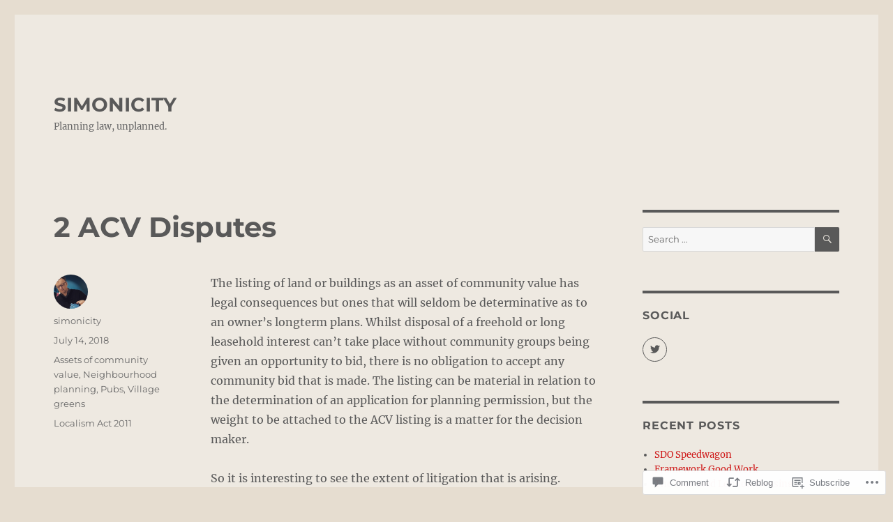

--- FILE ---
content_type: text/html; charset=UTF-8
request_url: https://simonicity.com/2018/07/14/2-acv-disputes/
body_size: 34070
content:
<!DOCTYPE html>
<html lang="en" class="no-js">
<head>
	<meta charset="UTF-8">
	<meta name="viewport" content="width=device-width, initial-scale=1">
	<link rel="profile" href="https://gmpg.org/xfn/11">
		<link rel="pingback" href="https://simonicity.com/xmlrpc.php">
		<script>(function(html){html.className = html.className.replace(/\bno-js\b/,'js')})(document.documentElement);</script>
<title>2 ACV Disputes &#8211; SIMONICITY</title>
<meta name='robots' content='max-image-preview:large' />

<!-- Async WordPress.com Remote Login -->
<script id="wpcom_remote_login_js">
var wpcom_remote_login_extra_auth = '';
function wpcom_remote_login_remove_dom_node_id( element_id ) {
	var dom_node = document.getElementById( element_id );
	if ( dom_node ) { dom_node.parentNode.removeChild( dom_node ); }
}
function wpcom_remote_login_remove_dom_node_classes( class_name ) {
	var dom_nodes = document.querySelectorAll( '.' + class_name );
	for ( var i = 0; i < dom_nodes.length; i++ ) {
		dom_nodes[ i ].parentNode.removeChild( dom_nodes[ i ] );
	}
}
function wpcom_remote_login_final_cleanup() {
	wpcom_remote_login_remove_dom_node_classes( "wpcom_remote_login_msg" );
	wpcom_remote_login_remove_dom_node_id( "wpcom_remote_login_key" );
	wpcom_remote_login_remove_dom_node_id( "wpcom_remote_login_validate" );
	wpcom_remote_login_remove_dom_node_id( "wpcom_remote_login_js" );
	wpcom_remote_login_remove_dom_node_id( "wpcom_request_access_iframe" );
	wpcom_remote_login_remove_dom_node_id( "wpcom_request_access_styles" );
}

// Watch for messages back from the remote login
window.addEventListener( "message", function( e ) {
	if ( e.origin === "https://r-login.wordpress.com" ) {
		var data = {};
		try {
			data = JSON.parse( e.data );
		} catch( e ) {
			wpcom_remote_login_final_cleanup();
			return;
		}

		if ( data.msg === 'LOGIN' ) {
			// Clean up the login check iframe
			wpcom_remote_login_remove_dom_node_id( "wpcom_remote_login_key" );

			var id_regex = new RegExp( /^[0-9]+$/ );
			var token_regex = new RegExp( /^.*|.*|.*$/ );
			if (
				token_regex.test( data.token )
				&& id_regex.test( data.wpcomid )
			) {
				// We have everything we need to ask for a login
				var script = document.createElement( "script" );
				script.setAttribute( "id", "wpcom_remote_login_validate" );
				script.src = '/remote-login.php?wpcom_remote_login=validate'
					+ '&wpcomid=' + data.wpcomid
					+ '&token=' + encodeURIComponent( data.token )
					+ '&host=' + window.location.protocol
					+ '//' + window.location.hostname
					+ '&postid=511'
					+ '&is_singular=1';
				document.body.appendChild( script );
			}

			return;
		}

		// Safari ITP, not logged in, so redirect
		if ( data.msg === 'LOGIN-REDIRECT' ) {
			window.location = 'https://wordpress.com/log-in?redirect_to=' + window.location.href;
			return;
		}

		// Safari ITP, storage access failed, remove the request
		if ( data.msg === 'LOGIN-REMOVE' ) {
			var css_zap = 'html { -webkit-transition: margin-top 1s; transition: margin-top 1s; } /* 9001 */ html { margin-top: 0 !important; } * html body { margin-top: 0 !important; } @media screen and ( max-width: 782px ) { html { margin-top: 0 !important; } * html body { margin-top: 0 !important; } }';
			var style_zap = document.createElement( 'style' );
			style_zap.type = 'text/css';
			style_zap.appendChild( document.createTextNode( css_zap ) );
			document.body.appendChild( style_zap );

			var e = document.getElementById( 'wpcom_request_access_iframe' );
			e.parentNode.removeChild( e );

			document.cookie = 'wordpress_com_login_access=denied; path=/; max-age=31536000';

			return;
		}

		// Safari ITP
		if ( data.msg === 'REQUEST_ACCESS' ) {
			console.log( 'request access: safari' );

			// Check ITP iframe enable/disable knob
			if ( wpcom_remote_login_extra_auth !== 'safari_itp_iframe' ) {
				return;
			}

			// If we are in a "private window" there is no ITP.
			var private_window = false;
			try {
				var opendb = window.openDatabase( null, null, null, null );
			} catch( e ) {
				private_window = true;
			}

			if ( private_window ) {
				console.log( 'private window' );
				return;
			}

			var iframe = document.createElement( 'iframe' );
			iframe.id = 'wpcom_request_access_iframe';
			iframe.setAttribute( 'scrolling', 'no' );
			iframe.setAttribute( 'sandbox', 'allow-storage-access-by-user-activation allow-scripts allow-same-origin allow-top-navigation-by-user-activation' );
			iframe.src = 'https://r-login.wordpress.com/remote-login.php?wpcom_remote_login=request_access&origin=' + encodeURIComponent( data.origin ) + '&wpcomid=' + encodeURIComponent( data.wpcomid );

			var css = 'html { -webkit-transition: margin-top 1s; transition: margin-top 1s; } /* 9001 */ html { margin-top: 46px !important; } * html body { margin-top: 46px !important; } @media screen and ( max-width: 660px ) { html { margin-top: 71px !important; } * html body { margin-top: 71px !important; } #wpcom_request_access_iframe { display: block; height: 71px !important; } } #wpcom_request_access_iframe { border: 0px; height: 46px; position: fixed; top: 0; left: 0; width: 100%; min-width: 100%; z-index: 99999; background: #23282d; } ';

			var style = document.createElement( 'style' );
			style.type = 'text/css';
			style.id = 'wpcom_request_access_styles';
			style.appendChild( document.createTextNode( css ) );
			document.body.appendChild( style );

			document.body.appendChild( iframe );
		}

		if ( data.msg === 'DONE' ) {
			wpcom_remote_login_final_cleanup();
		}
	}
}, false );

// Inject the remote login iframe after the page has had a chance to load
// more critical resources
window.addEventListener( "DOMContentLoaded", function( e ) {
	var iframe = document.createElement( "iframe" );
	iframe.style.display = "none";
	iframe.setAttribute( "scrolling", "no" );
	iframe.setAttribute( "id", "wpcom_remote_login_key" );
	iframe.src = "https://r-login.wordpress.com/remote-login.php"
		+ "?wpcom_remote_login=key"
		+ "&origin=aHR0cHM6Ly9zaW1vbmljaXR5LmNvbQ%3D%3D"
		+ "&wpcomid=112088766"
		+ "&time=" + Math.floor( Date.now() / 1000 );
	document.body.appendChild( iframe );
}, false );
</script>
<link rel='dns-prefetch' href='//s0.wp.com' />
<link rel='dns-prefetch' href='//widgets.wp.com' />
<link rel='dns-prefetch' href='//wordpress.com' />
<link rel="alternate" type="application/rss+xml" title="SIMONICITY &raquo; Feed" href="https://simonicity.com/feed/" />
<link rel="alternate" type="application/rss+xml" title="SIMONICITY &raquo; Comments Feed" href="https://simonicity.com/comments/feed/" />
<link rel="alternate" type="application/rss+xml" title="SIMONICITY &raquo; 2 ACV Disputes Comments Feed" href="https://simonicity.com/2018/07/14/2-acv-disputes/feed/" />
	<script type="text/javascript">
		/* <![CDATA[ */
		function addLoadEvent(func) {
			var oldonload = window.onload;
			if (typeof window.onload != 'function') {
				window.onload = func;
			} else {
				window.onload = function () {
					oldonload();
					func();
				}
			}
		}
		/* ]]> */
	</script>
	<link crossorigin='anonymous' rel='stylesheet' id='all-css-0-1' href='/_static/??/wp-content/mu-plugins/jetpack-plugin/sun/modules/theme-tools/compat/twentysixteen.css,/wp-content/mu-plugins/likes/jetpack-likes.css?m=1753279645j&cssminify=yes' type='text/css' media='all' />
<style id='wp-emoji-styles-inline-css'>

	img.wp-smiley, img.emoji {
		display: inline !important;
		border: none !important;
		box-shadow: none !important;
		height: 1em !important;
		width: 1em !important;
		margin: 0 0.07em !important;
		vertical-align: -0.1em !important;
		background: none !important;
		padding: 0 !important;
	}
/*# sourceURL=wp-emoji-styles-inline-css */
</style>
<link crossorigin='anonymous' rel='stylesheet' id='all-css-2-1' href='/wp-content/plugins/gutenberg-core/v22.2.0/build/styles/block-library/style.css?m=1764855221i&cssminify=yes' type='text/css' media='all' />
<style id='wp-block-library-inline-css'>
.has-text-align-justify {
	text-align:justify;
}
.has-text-align-justify{text-align:justify;}

/*# sourceURL=wp-block-library-inline-css */
</style><style id='global-styles-inline-css'>
:root{--wp--preset--aspect-ratio--square: 1;--wp--preset--aspect-ratio--4-3: 4/3;--wp--preset--aspect-ratio--3-4: 3/4;--wp--preset--aspect-ratio--3-2: 3/2;--wp--preset--aspect-ratio--2-3: 2/3;--wp--preset--aspect-ratio--16-9: 16/9;--wp--preset--aspect-ratio--9-16: 9/16;--wp--preset--color--black: #000000;--wp--preset--color--cyan-bluish-gray: #abb8c3;--wp--preset--color--white: #fff;--wp--preset--color--pale-pink: #f78da7;--wp--preset--color--vivid-red: #cf2e2e;--wp--preset--color--luminous-vivid-orange: #ff6900;--wp--preset--color--luminous-vivid-amber: #fcb900;--wp--preset--color--light-green-cyan: #7bdcb5;--wp--preset--color--vivid-green-cyan: #00d084;--wp--preset--color--pale-cyan-blue: #8ed1fc;--wp--preset--color--vivid-cyan-blue: #0693e3;--wp--preset--color--vivid-purple: #9b51e0;--wp--preset--color--dark-gray: #1a1a1a;--wp--preset--color--medium-gray: #686868;--wp--preset--color--light-gray: #e5e5e5;--wp--preset--color--blue-gray: #4d545c;--wp--preset--color--bright-blue: #007acc;--wp--preset--color--light-blue: #9adffd;--wp--preset--color--dark-brown: #402b30;--wp--preset--color--medium-brown: #774e24;--wp--preset--color--dark-red: #640c1f;--wp--preset--color--bright-red: #ff675f;--wp--preset--color--yellow: #ffef8e;--wp--preset--gradient--vivid-cyan-blue-to-vivid-purple: linear-gradient(135deg,rgb(6,147,227) 0%,rgb(155,81,224) 100%);--wp--preset--gradient--light-green-cyan-to-vivid-green-cyan: linear-gradient(135deg,rgb(122,220,180) 0%,rgb(0,208,130) 100%);--wp--preset--gradient--luminous-vivid-amber-to-luminous-vivid-orange: linear-gradient(135deg,rgb(252,185,0) 0%,rgb(255,105,0) 100%);--wp--preset--gradient--luminous-vivid-orange-to-vivid-red: linear-gradient(135deg,rgb(255,105,0) 0%,rgb(207,46,46) 100%);--wp--preset--gradient--very-light-gray-to-cyan-bluish-gray: linear-gradient(135deg,rgb(238,238,238) 0%,rgb(169,184,195) 100%);--wp--preset--gradient--cool-to-warm-spectrum: linear-gradient(135deg,rgb(74,234,220) 0%,rgb(151,120,209) 20%,rgb(207,42,186) 40%,rgb(238,44,130) 60%,rgb(251,105,98) 80%,rgb(254,248,76) 100%);--wp--preset--gradient--blush-light-purple: linear-gradient(135deg,rgb(255,206,236) 0%,rgb(152,150,240) 100%);--wp--preset--gradient--blush-bordeaux: linear-gradient(135deg,rgb(254,205,165) 0%,rgb(254,45,45) 50%,rgb(107,0,62) 100%);--wp--preset--gradient--luminous-dusk: linear-gradient(135deg,rgb(255,203,112) 0%,rgb(199,81,192) 50%,rgb(65,88,208) 100%);--wp--preset--gradient--pale-ocean: linear-gradient(135deg,rgb(255,245,203) 0%,rgb(182,227,212) 50%,rgb(51,167,181) 100%);--wp--preset--gradient--electric-grass: linear-gradient(135deg,rgb(202,248,128) 0%,rgb(113,206,126) 100%);--wp--preset--gradient--midnight: linear-gradient(135deg,rgb(2,3,129) 0%,rgb(40,116,252) 100%);--wp--preset--font-size--small: 13px;--wp--preset--font-size--medium: 20px;--wp--preset--font-size--large: 36px;--wp--preset--font-size--x-large: 42px;--wp--preset--font-family--albert-sans: 'Albert Sans', sans-serif;--wp--preset--font-family--alegreya: Alegreya, serif;--wp--preset--font-family--arvo: Arvo, serif;--wp--preset--font-family--bodoni-moda: 'Bodoni Moda', serif;--wp--preset--font-family--bricolage-grotesque: 'Bricolage Grotesque', sans-serif;--wp--preset--font-family--cabin: Cabin, sans-serif;--wp--preset--font-family--chivo: Chivo, sans-serif;--wp--preset--font-family--commissioner: Commissioner, sans-serif;--wp--preset--font-family--cormorant: Cormorant, serif;--wp--preset--font-family--courier-prime: 'Courier Prime', monospace;--wp--preset--font-family--crimson-pro: 'Crimson Pro', serif;--wp--preset--font-family--dm-mono: 'DM Mono', monospace;--wp--preset--font-family--dm-sans: 'DM Sans', sans-serif;--wp--preset--font-family--dm-serif-display: 'DM Serif Display', serif;--wp--preset--font-family--domine: Domine, serif;--wp--preset--font-family--eb-garamond: 'EB Garamond', serif;--wp--preset--font-family--epilogue: Epilogue, sans-serif;--wp--preset--font-family--fahkwang: Fahkwang, sans-serif;--wp--preset--font-family--figtree: Figtree, sans-serif;--wp--preset--font-family--fira-sans: 'Fira Sans', sans-serif;--wp--preset--font-family--fjalla-one: 'Fjalla One', sans-serif;--wp--preset--font-family--fraunces: Fraunces, serif;--wp--preset--font-family--gabarito: Gabarito, system-ui;--wp--preset--font-family--ibm-plex-mono: 'IBM Plex Mono', monospace;--wp--preset--font-family--ibm-plex-sans: 'IBM Plex Sans', sans-serif;--wp--preset--font-family--ibarra-real-nova: 'Ibarra Real Nova', serif;--wp--preset--font-family--instrument-serif: 'Instrument Serif', serif;--wp--preset--font-family--inter: Inter, sans-serif;--wp--preset--font-family--josefin-sans: 'Josefin Sans', sans-serif;--wp--preset--font-family--jost: Jost, sans-serif;--wp--preset--font-family--libre-baskerville: 'Libre Baskerville', serif;--wp--preset--font-family--libre-franklin: 'Libre Franklin', sans-serif;--wp--preset--font-family--literata: Literata, serif;--wp--preset--font-family--lora: Lora, serif;--wp--preset--font-family--merriweather: Merriweather, serif;--wp--preset--font-family--montserrat: Montserrat, sans-serif;--wp--preset--font-family--newsreader: Newsreader, serif;--wp--preset--font-family--noto-sans-mono: 'Noto Sans Mono', sans-serif;--wp--preset--font-family--nunito: Nunito, sans-serif;--wp--preset--font-family--open-sans: 'Open Sans', sans-serif;--wp--preset--font-family--overpass: Overpass, sans-serif;--wp--preset--font-family--pt-serif: 'PT Serif', serif;--wp--preset--font-family--petrona: Petrona, serif;--wp--preset--font-family--piazzolla: Piazzolla, serif;--wp--preset--font-family--playfair-display: 'Playfair Display', serif;--wp--preset--font-family--plus-jakarta-sans: 'Plus Jakarta Sans', sans-serif;--wp--preset--font-family--poppins: Poppins, sans-serif;--wp--preset--font-family--raleway: Raleway, sans-serif;--wp--preset--font-family--roboto: Roboto, sans-serif;--wp--preset--font-family--roboto-slab: 'Roboto Slab', serif;--wp--preset--font-family--rubik: Rubik, sans-serif;--wp--preset--font-family--rufina: Rufina, serif;--wp--preset--font-family--sora: Sora, sans-serif;--wp--preset--font-family--source-sans-3: 'Source Sans 3', sans-serif;--wp--preset--font-family--source-serif-4: 'Source Serif 4', serif;--wp--preset--font-family--space-mono: 'Space Mono', monospace;--wp--preset--font-family--syne: Syne, sans-serif;--wp--preset--font-family--texturina: Texturina, serif;--wp--preset--font-family--urbanist: Urbanist, sans-serif;--wp--preset--font-family--work-sans: 'Work Sans', sans-serif;--wp--preset--spacing--20: 0.44rem;--wp--preset--spacing--30: 0.67rem;--wp--preset--spacing--40: 1rem;--wp--preset--spacing--50: 1.5rem;--wp--preset--spacing--60: 2.25rem;--wp--preset--spacing--70: 3.38rem;--wp--preset--spacing--80: 5.06rem;--wp--preset--shadow--natural: 6px 6px 9px rgba(0, 0, 0, 0.2);--wp--preset--shadow--deep: 12px 12px 50px rgba(0, 0, 0, 0.4);--wp--preset--shadow--sharp: 6px 6px 0px rgba(0, 0, 0, 0.2);--wp--preset--shadow--outlined: 6px 6px 0px -3px rgb(255, 255, 255), 6px 6px rgb(0, 0, 0);--wp--preset--shadow--crisp: 6px 6px 0px rgb(0, 0, 0);}:where(.is-layout-flex){gap: 0.5em;}:where(.is-layout-grid){gap: 0.5em;}body .is-layout-flex{display: flex;}.is-layout-flex{flex-wrap: wrap;align-items: center;}.is-layout-flex > :is(*, div){margin: 0;}body .is-layout-grid{display: grid;}.is-layout-grid > :is(*, div){margin: 0;}:where(.wp-block-columns.is-layout-flex){gap: 2em;}:where(.wp-block-columns.is-layout-grid){gap: 2em;}:where(.wp-block-post-template.is-layout-flex){gap: 1.25em;}:where(.wp-block-post-template.is-layout-grid){gap: 1.25em;}.has-black-color{color: var(--wp--preset--color--black) !important;}.has-cyan-bluish-gray-color{color: var(--wp--preset--color--cyan-bluish-gray) !important;}.has-white-color{color: var(--wp--preset--color--white) !important;}.has-pale-pink-color{color: var(--wp--preset--color--pale-pink) !important;}.has-vivid-red-color{color: var(--wp--preset--color--vivid-red) !important;}.has-luminous-vivid-orange-color{color: var(--wp--preset--color--luminous-vivid-orange) !important;}.has-luminous-vivid-amber-color{color: var(--wp--preset--color--luminous-vivid-amber) !important;}.has-light-green-cyan-color{color: var(--wp--preset--color--light-green-cyan) !important;}.has-vivid-green-cyan-color{color: var(--wp--preset--color--vivid-green-cyan) !important;}.has-pale-cyan-blue-color{color: var(--wp--preset--color--pale-cyan-blue) !important;}.has-vivid-cyan-blue-color{color: var(--wp--preset--color--vivid-cyan-blue) !important;}.has-vivid-purple-color{color: var(--wp--preset--color--vivid-purple) !important;}.has-black-background-color{background-color: var(--wp--preset--color--black) !important;}.has-cyan-bluish-gray-background-color{background-color: var(--wp--preset--color--cyan-bluish-gray) !important;}.has-white-background-color{background-color: var(--wp--preset--color--white) !important;}.has-pale-pink-background-color{background-color: var(--wp--preset--color--pale-pink) !important;}.has-vivid-red-background-color{background-color: var(--wp--preset--color--vivid-red) !important;}.has-luminous-vivid-orange-background-color{background-color: var(--wp--preset--color--luminous-vivid-orange) !important;}.has-luminous-vivid-amber-background-color{background-color: var(--wp--preset--color--luminous-vivid-amber) !important;}.has-light-green-cyan-background-color{background-color: var(--wp--preset--color--light-green-cyan) !important;}.has-vivid-green-cyan-background-color{background-color: var(--wp--preset--color--vivid-green-cyan) !important;}.has-pale-cyan-blue-background-color{background-color: var(--wp--preset--color--pale-cyan-blue) !important;}.has-vivid-cyan-blue-background-color{background-color: var(--wp--preset--color--vivid-cyan-blue) !important;}.has-vivid-purple-background-color{background-color: var(--wp--preset--color--vivid-purple) !important;}.has-black-border-color{border-color: var(--wp--preset--color--black) !important;}.has-cyan-bluish-gray-border-color{border-color: var(--wp--preset--color--cyan-bluish-gray) !important;}.has-white-border-color{border-color: var(--wp--preset--color--white) !important;}.has-pale-pink-border-color{border-color: var(--wp--preset--color--pale-pink) !important;}.has-vivid-red-border-color{border-color: var(--wp--preset--color--vivid-red) !important;}.has-luminous-vivid-orange-border-color{border-color: var(--wp--preset--color--luminous-vivid-orange) !important;}.has-luminous-vivid-amber-border-color{border-color: var(--wp--preset--color--luminous-vivid-amber) !important;}.has-light-green-cyan-border-color{border-color: var(--wp--preset--color--light-green-cyan) !important;}.has-vivid-green-cyan-border-color{border-color: var(--wp--preset--color--vivid-green-cyan) !important;}.has-pale-cyan-blue-border-color{border-color: var(--wp--preset--color--pale-cyan-blue) !important;}.has-vivid-cyan-blue-border-color{border-color: var(--wp--preset--color--vivid-cyan-blue) !important;}.has-vivid-purple-border-color{border-color: var(--wp--preset--color--vivid-purple) !important;}.has-vivid-cyan-blue-to-vivid-purple-gradient-background{background: var(--wp--preset--gradient--vivid-cyan-blue-to-vivid-purple) !important;}.has-light-green-cyan-to-vivid-green-cyan-gradient-background{background: var(--wp--preset--gradient--light-green-cyan-to-vivid-green-cyan) !important;}.has-luminous-vivid-amber-to-luminous-vivid-orange-gradient-background{background: var(--wp--preset--gradient--luminous-vivid-amber-to-luminous-vivid-orange) !important;}.has-luminous-vivid-orange-to-vivid-red-gradient-background{background: var(--wp--preset--gradient--luminous-vivid-orange-to-vivid-red) !important;}.has-very-light-gray-to-cyan-bluish-gray-gradient-background{background: var(--wp--preset--gradient--very-light-gray-to-cyan-bluish-gray) !important;}.has-cool-to-warm-spectrum-gradient-background{background: var(--wp--preset--gradient--cool-to-warm-spectrum) !important;}.has-blush-light-purple-gradient-background{background: var(--wp--preset--gradient--blush-light-purple) !important;}.has-blush-bordeaux-gradient-background{background: var(--wp--preset--gradient--blush-bordeaux) !important;}.has-luminous-dusk-gradient-background{background: var(--wp--preset--gradient--luminous-dusk) !important;}.has-pale-ocean-gradient-background{background: var(--wp--preset--gradient--pale-ocean) !important;}.has-electric-grass-gradient-background{background: var(--wp--preset--gradient--electric-grass) !important;}.has-midnight-gradient-background{background: var(--wp--preset--gradient--midnight) !important;}.has-small-font-size{font-size: var(--wp--preset--font-size--small) !important;}.has-medium-font-size{font-size: var(--wp--preset--font-size--medium) !important;}.has-large-font-size{font-size: var(--wp--preset--font-size--large) !important;}.has-x-large-font-size{font-size: var(--wp--preset--font-size--x-large) !important;}.has-albert-sans-font-family{font-family: var(--wp--preset--font-family--albert-sans) !important;}.has-alegreya-font-family{font-family: var(--wp--preset--font-family--alegreya) !important;}.has-arvo-font-family{font-family: var(--wp--preset--font-family--arvo) !important;}.has-bodoni-moda-font-family{font-family: var(--wp--preset--font-family--bodoni-moda) !important;}.has-bricolage-grotesque-font-family{font-family: var(--wp--preset--font-family--bricolage-grotesque) !important;}.has-cabin-font-family{font-family: var(--wp--preset--font-family--cabin) !important;}.has-chivo-font-family{font-family: var(--wp--preset--font-family--chivo) !important;}.has-commissioner-font-family{font-family: var(--wp--preset--font-family--commissioner) !important;}.has-cormorant-font-family{font-family: var(--wp--preset--font-family--cormorant) !important;}.has-courier-prime-font-family{font-family: var(--wp--preset--font-family--courier-prime) !important;}.has-crimson-pro-font-family{font-family: var(--wp--preset--font-family--crimson-pro) !important;}.has-dm-mono-font-family{font-family: var(--wp--preset--font-family--dm-mono) !important;}.has-dm-sans-font-family{font-family: var(--wp--preset--font-family--dm-sans) !important;}.has-dm-serif-display-font-family{font-family: var(--wp--preset--font-family--dm-serif-display) !important;}.has-domine-font-family{font-family: var(--wp--preset--font-family--domine) !important;}.has-eb-garamond-font-family{font-family: var(--wp--preset--font-family--eb-garamond) !important;}.has-epilogue-font-family{font-family: var(--wp--preset--font-family--epilogue) !important;}.has-fahkwang-font-family{font-family: var(--wp--preset--font-family--fahkwang) !important;}.has-figtree-font-family{font-family: var(--wp--preset--font-family--figtree) !important;}.has-fira-sans-font-family{font-family: var(--wp--preset--font-family--fira-sans) !important;}.has-fjalla-one-font-family{font-family: var(--wp--preset--font-family--fjalla-one) !important;}.has-fraunces-font-family{font-family: var(--wp--preset--font-family--fraunces) !important;}.has-gabarito-font-family{font-family: var(--wp--preset--font-family--gabarito) !important;}.has-ibm-plex-mono-font-family{font-family: var(--wp--preset--font-family--ibm-plex-mono) !important;}.has-ibm-plex-sans-font-family{font-family: var(--wp--preset--font-family--ibm-plex-sans) !important;}.has-ibarra-real-nova-font-family{font-family: var(--wp--preset--font-family--ibarra-real-nova) !important;}.has-instrument-serif-font-family{font-family: var(--wp--preset--font-family--instrument-serif) !important;}.has-inter-font-family{font-family: var(--wp--preset--font-family--inter) !important;}.has-josefin-sans-font-family{font-family: var(--wp--preset--font-family--josefin-sans) !important;}.has-jost-font-family{font-family: var(--wp--preset--font-family--jost) !important;}.has-libre-baskerville-font-family{font-family: var(--wp--preset--font-family--libre-baskerville) !important;}.has-libre-franklin-font-family{font-family: var(--wp--preset--font-family--libre-franklin) !important;}.has-literata-font-family{font-family: var(--wp--preset--font-family--literata) !important;}.has-lora-font-family{font-family: var(--wp--preset--font-family--lora) !important;}.has-merriweather-font-family{font-family: var(--wp--preset--font-family--merriweather) !important;}.has-montserrat-font-family{font-family: var(--wp--preset--font-family--montserrat) !important;}.has-newsreader-font-family{font-family: var(--wp--preset--font-family--newsreader) !important;}.has-noto-sans-mono-font-family{font-family: var(--wp--preset--font-family--noto-sans-mono) !important;}.has-nunito-font-family{font-family: var(--wp--preset--font-family--nunito) !important;}.has-open-sans-font-family{font-family: var(--wp--preset--font-family--open-sans) !important;}.has-overpass-font-family{font-family: var(--wp--preset--font-family--overpass) !important;}.has-pt-serif-font-family{font-family: var(--wp--preset--font-family--pt-serif) !important;}.has-petrona-font-family{font-family: var(--wp--preset--font-family--petrona) !important;}.has-piazzolla-font-family{font-family: var(--wp--preset--font-family--piazzolla) !important;}.has-playfair-display-font-family{font-family: var(--wp--preset--font-family--playfair-display) !important;}.has-plus-jakarta-sans-font-family{font-family: var(--wp--preset--font-family--plus-jakarta-sans) !important;}.has-poppins-font-family{font-family: var(--wp--preset--font-family--poppins) !important;}.has-raleway-font-family{font-family: var(--wp--preset--font-family--raleway) !important;}.has-roboto-font-family{font-family: var(--wp--preset--font-family--roboto) !important;}.has-roboto-slab-font-family{font-family: var(--wp--preset--font-family--roboto-slab) !important;}.has-rubik-font-family{font-family: var(--wp--preset--font-family--rubik) !important;}.has-rufina-font-family{font-family: var(--wp--preset--font-family--rufina) !important;}.has-sora-font-family{font-family: var(--wp--preset--font-family--sora) !important;}.has-source-sans-3-font-family{font-family: var(--wp--preset--font-family--source-sans-3) !important;}.has-source-serif-4-font-family{font-family: var(--wp--preset--font-family--source-serif-4) !important;}.has-space-mono-font-family{font-family: var(--wp--preset--font-family--space-mono) !important;}.has-syne-font-family{font-family: var(--wp--preset--font-family--syne) !important;}.has-texturina-font-family{font-family: var(--wp--preset--font-family--texturina) !important;}.has-urbanist-font-family{font-family: var(--wp--preset--font-family--urbanist) !important;}.has-work-sans-font-family{font-family: var(--wp--preset--font-family--work-sans) !important;}
/*# sourceURL=global-styles-inline-css */
</style>

<style id='classic-theme-styles-inline-css'>
/*! This file is auto-generated */
.wp-block-button__link{color:#fff;background-color:#32373c;border-radius:9999px;box-shadow:none;text-decoration:none;padding:calc(.667em + 2px) calc(1.333em + 2px);font-size:1.125em}.wp-block-file__button{background:#32373c;color:#fff;text-decoration:none}
/*# sourceURL=/wp-includes/css/classic-themes.min.css */
</style>
<link crossorigin='anonymous' rel='stylesheet' id='all-css-4-1' href='/_static/??-eJx9jksOwjAMRC9EcCsEFQvEUVA+FqTUSRQ77fVxVbEBxMaSZ+bZA0sxPifBJEDNlKndY2LwuaLqVKyAJghDtDghaWzvmXfwG1uKMsa5UpHZ6KTYyMhDQf7HjSjF+qdRaTuxGcAtvb3bjCnkCrZJJisS/RcFXD24FqcAM1ann1VcK/Pnvna50qUfTl3XH8+HYXwBNR1jhQ==&cssminify=yes' type='text/css' media='all' />
<link rel='stylesheet' id='verbum-gutenberg-css-css' href='https://widgets.wp.com/verbum-block-editor/block-editor.css?ver=1738686361' media='all' />
<link crossorigin='anonymous' rel='stylesheet' id='all-css-6-1' href='/_static/??-eJyNkEsOwjAMRC9EsPiUigXiKCiNTAnNp4odld4ehyJUAYvuPC/j8Sgw9MrEwBgYfFa9y60NBCZ6L0g526Eo+iJrISuwECJb2abPMD3MMvmGXhL63AAPAkayD0YMcBUDgceU7IBabKkcJ+ULF6p50jaU3Og065/wWeE7cq9N99ZAOcBFVqHFgGnq+HdcXph4dLjcXv6scdF0rxNnf9rU1W5bHw/76v4EENqOVg==&cssminify=yes' type='text/css' media='all' />
<link crossorigin='anonymous' rel='stylesheet' id='all-css-12-1' href='/_static/??-eJx9y0EOwjAMRNELYUxEK7FBnKWNTAhK7Kh2lPb2pGyADbv5Iz1sBbywERvagzIpljqjtX5sGlcjYvSqqLYlgla85GPvA37BXKGkGiIrLjQnCX2Gt/rkPxRIIImfLAr/BNzTFJed3vLVjW4YT2fnLs8X8DhDqQ==&cssminify=yes' type='text/css' media='all' />
<style id='jetpack-global-styles-frontend-style-inline-css'>
:root { --font-headings: unset; --font-base: unset; --font-headings-default: -apple-system,BlinkMacSystemFont,"Segoe UI",Roboto,Oxygen-Sans,Ubuntu,Cantarell,"Helvetica Neue",sans-serif; --font-base-default: -apple-system,BlinkMacSystemFont,"Segoe UI",Roboto,Oxygen-Sans,Ubuntu,Cantarell,"Helvetica Neue",sans-serif;}
/*# sourceURL=jetpack-global-styles-frontend-style-inline-css */
</style>
<link crossorigin='anonymous' rel='stylesheet' id='all-css-14-1' href='/_static/??-eJyNjcsKAjEMRX/IGtQZBxfip0hMS9sxTYppGfx7H7gRN+7ugcs5sFRHKi1Ig9Jd5R6zGMyhVaTrh8G6QFHfORhYwlvw6P39PbPENZmt4G/ROQuBKWVkxxrVvuBH1lIoz2waILJekF+HUzlupnG3nQ77YZwfuRJIaQ==&cssminify=yes' type='text/css' media='all' />
<script id="wpcom-actionbar-placeholder-js-extra">
var actionbardata = {"siteID":"112088766","postID":"511","siteURL":"https://simonicity.com","xhrURL":"https://simonicity.com/wp-admin/admin-ajax.php","nonce":"7ed99205b0","isLoggedIn":"","statusMessage":"","subsEmailDefault":"instantly","proxyScriptUrl":"https://s0.wp.com/wp-content/js/wpcom-proxy-request.js?m=1513050504i&amp;ver=20211021","shortlink":"https://wp.me/p7Ajpk-8f","i18n":{"followedText":"New posts from this site will now appear in your \u003Ca href=\"https://wordpress.com/reader\"\u003EReader\u003C/a\u003E","foldBar":"Collapse this bar","unfoldBar":"Expand this bar","shortLinkCopied":"Shortlink copied to clipboard."}};
//# sourceURL=wpcom-actionbar-placeholder-js-extra
</script>
<script id="jetpack-mu-wpcom-settings-js-before">
var JETPACK_MU_WPCOM_SETTINGS = {"assetsUrl":"https://s0.wp.com/wp-content/mu-plugins/jetpack-mu-wpcom-plugin/sun/jetpack_vendor/automattic/jetpack-mu-wpcom/src/build/"};
//# sourceURL=jetpack-mu-wpcom-settings-js-before
</script>
<script crossorigin='anonymous' type='text/javascript'  src='/_static/??/wp-content/js/rlt-proxy.js,/wp-content/themes/pub/twentysixteen/js/html5.js?m=1720530689j'></script>
<script id="rlt-proxy-js-after">
	rltInitialize( {"token":null,"iframeOrigins":["https:\/\/widgets.wp.com"]} );
//# sourceURL=rlt-proxy-js-after
</script>
<link rel="EditURI" type="application/rsd+xml" title="RSD" href="https://simonicity.wordpress.com/xmlrpc.php?rsd" />
<meta name="generator" content="WordPress.com" />
<link rel="canonical" href="https://simonicity.com/2018/07/14/2-acv-disputes/" />
<link rel='shortlink' href='https://wp.me/p7Ajpk-8f' />
<link rel="alternate" type="application/json+oembed" href="https://public-api.wordpress.com/oembed/?format=json&amp;url=https%3A%2F%2Fsimonicity.com%2F2018%2F07%2F14%2F2-acv-disputes%2F&amp;for=wpcom-auto-discovery" /><link rel="alternate" type="application/xml+oembed" href="https://public-api.wordpress.com/oembed/?format=xml&amp;url=https%3A%2F%2Fsimonicity.com%2F2018%2F07%2F14%2F2-acv-disputes%2F&amp;for=wpcom-auto-discovery" />
<!-- Jetpack Open Graph Tags -->
<meta property="og:type" content="article" />
<meta property="og:title" content="2 ACV Disputes" />
<meta property="og:url" content="https://simonicity.com/2018/07/14/2-acv-disputes/" />
<meta property="og:description" content="The listing of land or buildings as an asset of community value has legal consequences but ones that will seldom be determinative as to an owner&#8217;s longterm plans. Whilst disposal of a freehol…" />
<meta property="article:published_time" content="2018-07-14T09:34:23+00:00" />
<meta property="article:modified_time" content="2018-07-17T11:34:13+00:00" />
<meta property="og:site_name" content="SIMONICITY" />
<meta property="og:image" content="https://simonicity.com/wp-content/uploads/2018/07/img_3369.jpg" />
<meta property="og:image:width" content="290" />
<meta property="og:image:height" content="174" />
<meta property="og:image:alt" content="" />
<meta property="og:locale" content="en_US" />
<meta property="article:publisher" content="https://www.facebook.com/WordPresscom" />
<meta name="twitter:creator" content="@sricketts1" />
<meta name="twitter:site" content="@sricketts1" />
<meta name="twitter:text:title" content="2 ACV Disputes" />
<meta name="twitter:image" content="https://simonicity.com/wp-content/uploads/2018/07/img_3369.jpg?w=144" />
<meta name="twitter:card" content="summary" />

<!-- End Jetpack Open Graph Tags -->
<link rel="search" type="application/opensearchdescription+xml" href="https://simonicity.com/osd.xml" title="SIMONICITY" />
<link rel="search" type="application/opensearchdescription+xml" href="https://s1.wp.com/opensearch.xml" title="WordPress.com" />
<meta name="theme-color" content="#e6ddd0" />
<style>.recentcomments a{display:inline !important;padding:0 !important;margin:0 !important;}</style>		<style type="text/css">
			.recentcomments a {
				display: inline !important;
				padding: 0 !important;
				margin: 0 !important;
			}

			table.recentcommentsavatartop img.avatar, table.recentcommentsavatarend img.avatar {
				border: 0px;
				margin: 0;
			}

			table.recentcommentsavatartop a, table.recentcommentsavatarend a {
				border: 0px !important;
				background-color: transparent !important;
			}

			td.recentcommentsavatarend, td.recentcommentsavatartop {
				padding: 0px 0px 1px 0px;
				margin: 0px;
			}

			td.recentcommentstextend {
				border: none !important;
				padding: 0px 0px 2px 10px;
			}

			.rtl td.recentcommentstextend {
				padding: 0px 10px 2px 0px;
			}

			td.recentcommentstexttop {
				border: none;
				padding: 0px 0px 0px 10px;
			}

			.rtl td.recentcommentstexttop {
				padding: 0px 10px 0px 0px;
			}
		</style>
		<meta name="description" content="The listing of land or buildings as an asset of community value has legal consequences but ones that will seldom be determinative as to an owner&#039;s longterm plans. Whilst disposal of a freehold or long leasehold interest can&#039;t take place without community groups being given an opportunity to bid, there is no obligation to accept&hellip;" />
<style id="custom-background-css">
body.custom-background { background-color: #e6ddd0; }
</style>
	<style type="text/css" id="custom-colors-css">	input[type="text"],
	input[type="email"],
	input[type="url"],
	input[type="password"],
	input[type="search"],
	input[type="tel"],
	input[type="number"],
	textarea {
		background: #f7f7f7;
		color: #686868;
	}

	input[type="text"]:focus,
	input[type="email"]:focus,
	input[type="url"]:focus,
	input[type="password"]:focus,
	input[type="search"]:focus,
	input[type="tel"]:focus,
	input[type="number"]:focus,
	textarea:focus {
		background-color: #fff;
		color: #1a1a1a;
	}
body { background-color: #e6ddd0;}
.site,
		.main-navigation ul ul li { background-color: #eee9e1;}
body #infinite-footer .container { background-color: #eee9e1;}
body #infinite-footer .container { background-color: rgba( 238, 233, 225, 0.9 );}
.main-navigation ul ul:after { border-top-color: #eee9e1;}
.main-navigation ul ul:after { border-bottom-color: #eee9e1;}
mark,
		ins,
		button,
		button[disabled]:hover,
		button[disabled]:focus,
		input[type="button"],
		input[type="button"][disabled]:hover,
		input[type="button"][disabled]:focus,
		input[type="reset"],
		input[type="reset"][disabled]:hover,
		input[type="reset"][disabled]:focus,
		input[type="submit"],
		input[type="submit"][disabled]:hover,
		input[type="submit"][disabled]:focus,
		.menu-toggle.toggled-on,
		.menu-toggle.toggled-on:hover,
		.menu-toggle.toggled-on:focus,
		.pagination .prev,
		.pagination .next,
		.pagination .prev:hover,
		.pagination .prev:focus,
		.pagination .next:hover,
		.pagination .next:focus,
		.pagination .nav-links:before,
		.pagination .nav-links:after,
		.widget_calendar tbody a,
		.widget_calendar tbody a:hover,
		.widget_calendar tbody a:focus,
		.page-links a,
		.page-links a:hover,
		.page-links a:focus,
		.site-main #infinite-handle span,
		.wp-block-button .wp-block-button__link:active,
		.wp-block-button .wp-block-button__link:focus,
		.wp-block-button .wp-block-button__link:hover,
		.is-style-outline>.wp-block-button__link:not(.has-text-color):active,
		.is-style-outline>.wp-block-button__link:not(.has-text-color):focus,
		.is-style-outline>.wp-block-button__link:not(.has-text-color):hover { color: #eee9e1;}
.menu-toggle:hover,
		.menu-toggle:focus,
		a,
		.main-navigation a:hover,
		.main-navigation a:focus,
		.dropdown-toggle:hover,
		.dropdown-toggle:focus,
		.social-navigation a:hover:before,
		.social-navigation a:focus:before,
		.post-navigation a:hover .post-title,
		.post-navigation a:focus .post-title,
		.tagcloud a:hover,
		.tagcloud a:focus,
		.site-branding .site-title a:hover,
		.site-branding .site-title a:focus,
		.entry-title a:hover,
		.entry-title a:focus,
		.entry-footer a:hover,
		.entry-footer a:focus,
		.comment-metadata a:hover,
		.comment-metadata a:focus,
		.pingback .comment-edit-link:hover,
		.pingback .comment-edit-link:focus,
		.comment-reply-link,
		.comment-reply-link:hover,
		.comment-reply-link:focus,
		.required,
		.site-info a:hover,
		.site-info a:focus,
		.main-navigation li:hover > a,
		.main-navigation li.focus > a,
		.comments-area #respond .comment-form-service a,
		.widget_flickr #flickr_badge_uber_wrapper a,
		.widget_flickr #flickr_badge_uber_wrapper a:link,
		.widget_flickr #flickr_badge_uber_wrapper a:active,
		.widget_flickr #flickr_badge_uber_wrapper a:visited,
		.wp_widget_tag_cloud a:hover,
		.wp_widget_tag_cloud a:focus,
		body #infinite-footer .blog-info a:hover,
		body #infinite-footer .blog-info a:focus,
		body #infinite-footer .blog-info a:hover,
		body #infinite-footer .blog-info a:focus,
		body #infinite-footer .blog-credits a:hover,
		body #infinite-footer .blog-credits a:focus,
		.is-style-outline>.wp-block-button__link:not(.has-text-color) { color: #CF1A1A;}
mark,
		ins,
		button:hover,
		button:focus,
		input[type="button"]:hover,
		input[type="button"]:focus,
		input[type="reset"]:hover,
		input[type="reset"]:focus,
		input[type="submit"]:hover,
		input[type="submit"]:focus,
		.pagination .prev:hover,
		.pagination .prev:focus,
		.pagination .next:hover,
		.pagination .next:focus,
		.widget_calendar tbody a,
		.page-links a:hover,
		.page-links a:focus,
		#infinite-handle span:hover,
		#infinite-handle span:focus,
		.wp-block-button .wp-block-button__link { background-color: #CF1A1A;}
input[type="text"]:focus,
		input[type="email"]:focus,
		input[type="url"]:focus,
		input[type="password"]:focus,
		input[type="search"]:focus,
		textarea:focus,
		.tagcloud a:hover,
		.tagcloud a:focus,
		.menu-toggle:hover,
		.menu-toggle:focus,
		.comments-area #respond #comment-form-comment.active,
		.comments-area #comment-form-share-text-padder.active,
		.comments-area #respond .comment-form-fields div.comment-form-input.active,
		.wp_widget_tag_cloud a:hover,
		.wp_widget_tag_cloud a:focus,
		.wp-block-button .wp-block-button__link { border-color: #CF1A1A;}
body,
		blockquote cite,
		blockquote small,
		.main-navigation a,
		.menu-toggle,
		.dropdown-toggle,
		.social-navigation a,
		.post-navigation a,
		.widget-title a,
		.site-branding .site-title a,
		.entry-title a,
		.page-links > .page-links-title,
		.comment-author,
		.comment-reply-title small a:hover,
		.comment-reply-title small a:focus { color: #595959;}
blockquote,
		.menu-toggle.toggled-on,
		.menu-toggle.toggled-on:hover,
		.menu-toggle.toggled-on:focus,
		.post-navigation,
		.post-navigation div + div,
		.pagination,
		.widget,
		.page-header,
		.page-links a,
		.comments-title,
		.comment-reply-title,
		.wp-block-button .wp-block-button__link:active,
		.wp-block-button .wp-block-button__link:focus,
		.wp-block-button .wp-block-button__link:hover,
		.is-style-outline>.wp-block-button__link:not(.has-text-color):active,
		.is-style-outline>.wp-block-button__link:not(.has-text-color):focus,
		.is-style-outline>.wp-block-button__link:not(.has-text-color):hover { border-color: #595959;}
button,
		button[disabled]:hover,
		button[disabled]:focus,
		input[type="button"],
		input[type="button"][disabled]:hover,
		input[type="button"][disabled]:focus,
		input[type="reset"],
		input[type="reset"][disabled]:hover,
		input[type="reset"][disabled]:focus,
		input[type="submit"],
		input[type="submit"][disabled]:hover,
		input[type="submit"][disabled]:focus,
		.menu-toggle.toggled-on,
		.menu-toggle.toggled-on:hover,
		.menu-toggle.toggled-on:focus,
		.pagination:before,
		.pagination:after,
		.pagination .prev,
		.pagination .next,
		.page-links a,
		.site-main #infinite-handle span,
		.wp-block-button .wp-block-button__link:active,
		.wp-block-button .wp-block-button__link:focus,
		.wp-block-button .wp-block-button__link:hover,
		.is-style-outline>.wp-block-button__link:not(.has-text-color):active,
		.is-style-outline>.wp-block-button__link:not(.has-text-color):focus,
		.is-style-outline>.wp-block-button__link:not(.has-text-color):hover { background-color: #595959;}
fieldset,
		pre,
		abbr,
		acronym,
		table,
		th,
		td,
		input[type="text"],
		input[type="email"],
		input[type="url"],
		input[type="password"],
		input[type="search"],
		textarea,
		.main-navigation li,
		.main-navigation .primary-menu,
		.menu-toggle,
		.dropdown-toggle:after,
		.social-navigation a,
		.image-navigation,
		.comment-navigation,
		.tagcloud a,
		.entry-content,
		.entry-summary,
		.page-links a,
		.page-links > span,
		.comment-list article,
		.comment-list .pingback,
		.comment-list .trackback,
		.comment-reply-link,
		.no-comments,
		.main-navigation ul ul,
		.main-navigation ul ul li,
		.comments-area #respond #comment-form-comment,
		.comments-area #comment-form-share-text-padder,
		.comments-area #respond .comment-form-fields div.comment-form-input,
		.comments-area #respond .comment-form-service,
		.wp_widget_tag_cloud a,
		body #infinite-footer .container { border-color: #595959;}
fieldset,
		pre,
		abbr,
		acronym,
		table,
		th,
		td,
		input[type="text"],
		input[type="email"],
		input[type="url"],
		input[type="password"],
		input[type="search"],
		textarea,
		.main-navigation li,
		.main-navigation .primary-menu,
		.menu-toggle,
		.dropdown-toggle:after,
		.social-navigation a,
		.image-navigation,
		.comment-navigation,
		.tagcloud a,
		.entry-content,
		.entry-summary,
		.page-links a,
		.page-links > span,
		.comment-list article,
		.comment-list .pingback,
		.comment-list .trackback,
		.comment-reply-link,
		.no-comments,
		.main-navigation ul ul,
		.main-navigation ul ul li,
		.comments-area #respond #comment-form-comment,
		.comments-area #comment-form-share-text-padder,
		.comments-area #respond .comment-form-fields div.comment-form-input,
		.comments-area #respond .comment-form-service,
		.wp_widget_tag_cloud a,
		body #infinite-footer .container { border-color: rgba( 89, 89, 89, 0.2 );}
.main-navigation ul ul:before { border-top-color: #595959;}
.main-navigation ul ul:before { border-top-color: rgba( 89, 89, 89, 0.2 );}
.main-navigation ul ul:before { border-bottom-color: #595959;}
.main-navigation ul ul:before { border-bottom-color: rgba( 89, 89, 89, 0.2 );}
hr,
		code { background-color: #595959;}
hr,
		code { background-color: rgba( 89, 89, 89, 0.2 );}
blockquote,
		.post-password-form label,
		a:hover,
		a:focus,
		a:active,
		.post-navigation .meta-nav,
		.image-navigation,
		.comment-navigation,
		.widget_recent_entries .post-date,
		.widget_rss .rss-date,
		.widget_rss cite,
		.site-description,
		body:not(.search-results) .entry-summary,
		.author-bio,
		.entry-footer,
		.entry-footer a,
		.sticky-post,
		.taxonomy-description,
		.entry-caption,
		.comment-metadata,
		.pingback .edit-link,
		.comment-metadata a,
		.pingback .comment-edit-link,
		.comment-form label,
		.comment-notes,
		.comment-awaiting-moderation,
		.logged-in-as,
		.form-allowed-tags,
		.site-info,
		.site-info a,
		.wp-caption .wp-caption-text,
		.gallery-caption,
		.jp-relatedposts-post-aoverlay:hover .jp-relatedposts-post-title a,
		.jp-relatedposts-post-aoverlay:focus .jp-relatedposts-post-title a,
		.comments-area #respond .comment-form-fields label,
		.comments-area #respond .comment-form-fields label span.required,
		.comments-area #respond .comment-form-fields label span.nopublish,
		.comments-area #respond .comment-form-service a:hover,
		.comments-area #respond .comment-form-service a:focus,
		.comments-area #respond .comment-form-fields p.comment-form-posting-as,
		.comments-area #respond .comment-form-fields p.comment-form-log-out,
		.comments-area #respond #comment-form-identity #comment-form-nascar p,
		.comments-area #respond #comment-form-subscribe p,
		.comment-content p.comment-likes span.comment-like-feedback,
		.widget_flickr #flickr_badge_uber_wrapper a:focus,
		.widget_flickr #flickr_badge_uber_wrapper a:hover,
		.top_rated div > p,
		body #infinite-footer .blog-info a,
		body #infinite-footer .blog-credits,
		body #infinite-footer .blog-credits a { color: #686868;}
#respond.js .comment-form-fields label,
		#respond.js .comment-form-fields label span.required,
		#respond.js .comment-form-fields label span.nopublish { color: #757575;}
.widget_calendar tbody a:hover,
		.widget_calendar tbody a:focus { background-color: #686868;}
</style>
<link rel="icon" href="https://simonicity.com/wp-content/uploads/2020/10/image.jpg?w=32" sizes="32x32" />
<link rel="icon" href="https://simonicity.com/wp-content/uploads/2020/10/image.jpg?w=192" sizes="192x192" />
<link rel="apple-touch-icon" href="https://simonicity.com/wp-content/uploads/2020/10/image.jpg?w=180" />
<meta name="msapplication-TileImage" content="https://simonicity.com/wp-content/uploads/2020/10/image.jpg?w=270" />
<link crossorigin='anonymous' rel='stylesheet' id='all-css-6-3' href='/_static/??-eJydz0kOwjAMBdALkVplELBAHAWljlW5dQbViarenjCKJbD8X9bTN8zJYAyZQgZfTJLSc1AYKCeL4zODlgAXDgidRBwVdOZEU4OqK/ga8NEVIQW0UyxK8r55FX96M7uech0Vka0YT46t4WrUKi9CP7KPPwuLq7FTnDhlvmOfqfEcbvDZn9r9bnM8tNt2PVwBlMB+YQ==&cssminify=yes' type='text/css' media='all' />
</head>

<body class="wp-singular post-template-default single single-post postid-511 single-format-standard custom-background wp-embed-responsive wp-theme-pubtwentysixteen customizer-styles-applied jetpack-reblog-enabled custom-colors">
<div id="page" class="site">
	<div class="site-inner">
		<a class="skip-link screen-reader-text" href="#content">
			Skip to content		</a>

		<header id="masthead" class="site-header">
			<div class="site-header-main">
				<div class="site-branding">
					<a href="https://simonicity.com/" class="site-logo-link" rel="home" itemprop="url"></a>
											<p class="site-title"><a href="https://simonicity.com/" rel="home">SIMONICITY</a></p>
												<p class="site-description">Planning law, unplanned.</p>
									</div><!-- .site-branding -->

							</div><!-- .site-header-main -->

					</header><!-- .site-header -->

		<div id="content" class="site-content">

<div id="primary" class="content-area">
	<main id="main" class="site-main">
		
<article id="post-511" class="post-511 post type-post status-publish format-standard hentry category-assets-of-community-value category-neighbourhood-planning category-pubs category-village-greens tag-localism-act-2011">
	<header class="entry-header">
		<h1 class="entry-title">2 ACV Disputes</h1>	</header><!-- .entry-header -->

	
	
	<div class="entry-content">
		<p>The listing of land or buildings as an asset of community value has legal consequences but ones that will seldom be determinative as to an owner&#8217;s longterm plans. Whilst disposal of a freehold or long leasehold interest can&#8217;t take place without community groups being given an opportunity to bid, there is no obligation to accept any community bid that is made. The listing can be material in relation to the determination of an application for planning permission, but the weight to be attached to the ACV listing is a matter for the decision maker.</p>
<p>So it is interesting to see the extent of litigation that is arising.</p>
<p>There have been many First-tier Tribunal rulings. A 23 June 2016 Public Law Today <a href="http://www.publiclawtoday.co.uk/housing/litigation/376-litigation-features/30610-development-of-the-acv-regime">article</a> by Christopher Cant summarises many of them as at that date and indeed Mr Cant has produced a 300 page <a href="http://www.christophercant.co.uk/wp-content/uploads/2018/06/Assets-of-Community-Value-guide-6th-Ed-8.6.18.pdf">guide</a> to the regime, which is up to date as at 8 June 2018.</p>
<p>By way of a recent example of the desperate struggle by pub chains to resist ACV listing of their pubs, <a href="http://www.bailii.org/uk/cases/UKFTT/GRC/2018/CR-2018-0001.html">Punch Partnership (PML) Limited v Arun District Council</a> (Judge Anthony Snelson, First-tier Tribunal, 7 June 2018) is interesting. The Arun and Adur branch of CAMRA had nominated the Henty Arms, in Ferring, West Sussex. The council had accepted the nomination. Punch sought to rely on a series of technical points in relation to the nature of the nominating body to seek to appeal against the listing:</p>
<p>⁃	First, the &#8220;<em>surprising assertion that the Arun and Adur branch of CAMRA&#8230;doesn&#8217;t exist</em>&#8220;, based on the close relationship of branch with the parent organisation. The judge held that there was &#8220;<em>nothing in the argument&#8230;No authority is cited for the proposition that a branch cannot have legal personality unless it is independent of the &#8216;parent&#8217; body. A moment&#8217;s reflection shows the notion to be unfounded</em>&#8220;.</p>
<p>⁃	Secondly, that &#8220;<em>the nomination was made without the authority of members of the &#8216;branch&#8217;, and was not a community nomination</em>&#8220;. The judge rejects this out of hand: &#8220;<em>The idea that the fact that the nomination exercise was handled by a small number of individuals justifies the conclusion that they were acting without authority strikes me as more than a little peculiar. It is in the nature of things that organisations allocate tasks to individuals and do not attempt to perform them collectively. As the evidence overwhelmingly shows, that is what happened here.  The fact that the model constitution requires the branch to operate through a committee does not mean that every decision must be taken by the committee. There is, to my mind, not the first beginnings of an argument that the nomination was unconstitutional, let alone that it was a nullity</em>.&#8221;</p>
<p>⁃	Thirdly, that there is no prohibition against the distribution of any surplus to members. The judge found that the legislation only requires that the body &#8220;<em>does not</em>&#8221; distribute any surplus to its members and there was no challenge to the evidence that surpluses are not distributed to members.</p>
<p>⁃	Fourthly, that any surplus is not applied for the benefit of the local authority area or that of the neighbouring local authority. Again, the judge found that there was nothing in the assertion. In fact any surplus was applied towards the next year&#8217;s Worthing Beer Festival and to a publication entitled Sussex Drinker.</p>
<p>⁃	Fifthly, that the branch did not have at least 21 local members. The judge found that &#8220;<em>the membership exceeds and [at] all relevant times exceeded 700&#8230;of who, 281 had addresses entirely within the area of Arun and neighbouring districts</em>&#8220;.</p>
<p>The judge concludes with a withering final paragraph:</p>
<p>&#8220;<em>Although pressed with immense energy and determination, I am satisfied that this appeal is entirely free of merit. It is founded on an unduly narrow and unrealistic interpretation of legislation which, it should be remembered, was designed to be accessible to citizens from all walks of life, with or without legal representation, as a means of enabling landowners and communities to grapple with the substance of local issues that matter to them.  It would be unfortunate and contrary to Parliament’s intention if this jurisdiction became mired in technicalities and procedural points – and all the more unfortunate if appeals routinely resurrected arguments which have been fully debated and rejected in earlier cases</em>.&#8221;</p>
<p>The second example is a ruling of the Court of Appeal, no less, in <a href="http://www.bailii.org/ew/cases/EWCA/Civ/2018/1187.html">Banner Homes Limited v St Albans City and District Council</a> (Court of Appeal, 23 May 2018).</p>
<p>A 12 acre field had been owned by Banner Homes since 1996. According to Lady Justice Sharpe in the lead judgment, it &#8220;<em>has been used by the local community for more than 40 years for various peaceful and beneficial recreational activities, such as children&#8217;s play, walking, kite flying, exercising dogs, and the photography of flora and fauna. Banner Homes did not give express permission or grant a licence for the local community to use the Field (beyond the public footpaths); but it was well-aware the Field was used in this way by the local community, it made no objection, and until recently, it took no steps to stop it.</em>&#8221;</p>
<p>Following nomination by a local residents&#8217; association the council listed it as an ACV in March 2014. In September 2014, shortly before a review hearing in to the listing was to be conducted by the council, &#8220;<em>Banner Homes fenced off the Field so that only the public footpaths could be accessed by members of the public. This remains the position today.</em>&#8221;</p>
<p>Use of the field beyond the public footpaths was agreed to constitute a trespass. &#8220;<em>The single issue that arises in this appeal is whether such unlawful use can constitute a qualifying use (or &#8220;actual use&#8221; to use the statutory language) for the purpose of listing an asset as an &#8220;asset of community value&#8221; pursuant to section 88 of the 2011 Act</em>.&#8221;</p>
<p>The relevant test under section 88 (1) and (2) of the Localism Act 2011 is whether there is:</p>
<p><em>&#8220;&#8230;(a) an actual current use of the building or other land that is not an ancillary use furthers the social wellbeing or social interests of the local community, and<br />
(b) it is realistic to think that there can continue to be non-ancillary use of the building or other land which will further (whether or not in the same way) the social wellbeing or social interests of the local community.</em></p>
<p><em><br />
(2) For the purposes of this Chapter but subject to regulations under subsection (3), a building or other land in a local authority&#8217;s area that is not land of community value as a result of subsection (1), is land of community value if in the opinion of the local authority—<br />
(a) there is a time in the recent past when an actual use of the building or other land that was not an ancillary use furthered the social wellbeing or interests of the local community, and<br />
(b) it is realistic to think that there is a time in the next five years when there could be non-ancillary use of the building or other land that would further (whether or not in the same way as before) the social wellbeing or social interests of the local community</em>.&#8221;</p>
<p>The First-tier Tribunal had rejected in these terms Banner&#8217;s argument that it was not realistic to think that there could continue to be use of the field for recreational purposes:</p>
<p>&#8220;<em>Given the long history of peaceable, socially beneficial (if formally unauthorised) use of the Field, and of the previous views of the owners, I do not consider that it is at all fanciful to think that, in the next five years, there could be non-ancillary use of the land, along the lines that pertained up to September 2014. The timing of the decision to fence the footpaths – coming hard upon the listing under the 2011 Act – strikes me as material. Also of significance is the uncertain present planning position of the land, where a recent application for the grazing of horses has been refused. Whilst I note Banner Homes&#8217; current stated stance, it is not fanciful, given the history of the Field, to think that Banner Homes may well conclude that their relations with the local community will be best served by restoring the status quo or by entering into some form of licence arrangement with the Residents&#8217; Association or similar grouping</em>.&#8221;</p>
<p>The Upper Tribunal did not interfere with that finding and permission was not granted to appeal to the Court of Appeal on that point.</p>
<p>So did it matter that the recreational use was unlawful? Douglas Edwards QC for Banner sought to rely on the &#8220;<em>in bonam partem</em>&#8221; principle, &#8220;<em>a principle of construction that presumes against the construction of a statutory provision so as to reward an unlawful action with a benefit, unless a contrary Parliamentary intention is revealed. Absent, he submits, a clear indication to the contrary, Parliament is not to be taken to have intended unlawful conduct to be rewarded by the grant of a right or benefit, as would occur in this case if the listing decision were to be maintained.</em>&#8221;</p>
<p>The Court of Appeal rejected application of the principle, and any reliance on the &#8220;<em>notorious</em>&#8221; facts of <a href="https://www.supremecourt.uk/cases/docs/uksc-2010-0036-judgment.pdf">Welwyn Hatfield Borough Council v Secretary of State</a> (Supreme Court, 6 April 2011) (Mr Beesley and his hidden house). The &#8220;l<em>egislative intention is plainly that &#8220;actual use&#8221;, in this statutory context, should mean what it says</em>&#8220;. Whilst she accepted that there may be other cases where the conduct is closer on the facts to those in Welwyn Hatfield, in cases such as this one, &#8220;<em>it is hard to couple the word &#8220;unlawful&#8221; with the activities (or &#8220;use&#8221;) under consideration, let alone with any suggestion they are engaged in illicitly to obtain a benefit under the Scheme&#8221;. </em>In this case Banner knew about the trespasses and indeed the local residents&#8217; group had done much to preserve and enhance the open rural nature of the site.</p>
<p>Lord Justice Davis added:</p>
<p>&#8220;<em>It has been an unfortunate consequence in this case that, by reason of the nomination, Banner Homes felt constrained, in order to protect its commercial interests as the land owner, to fence off the Field from the public footpaths. It would be a further unfortunate consequence if other land owners, perhaps holding land with a view to potential development in the future, likewise were to feel constrained to restrict public access to their land. That particular unfortunate result which has arisen in this particular case may prove to be an unintended consequence of the 2011 Act. But be that as it may, that can provide, of itself, no reason for departing from the clear statutory purpose behind, and the clear statutory language of, the 2011 Act</em>.&#8221;</p>
<p>On the facts, one wonders why the local residents did not apply for registration of the land as a village green, a rather more high powered vehicle for opponents of development, or defenders of the status quo, than the humble ACV. No doubt one of you will tell me but I wonder whether it may be something to do with the &#8220;trigger events&#8221; introduced by the Growth and Infrastructure Act 2013 that close out the possibility of registration. I have a copy of the judgment of Deputy Judge David Elvin QC in <em>Cooper Estates Strategic Land Limited v Wiltshire Council</em> (5 July 2018), which is potentially important in the breadth of scope that is given to trigger event 4 (a development plan policy that &#8220;<em>identifies the land for potential development</em>&#8220;), but will hold off blogging on it until it appears somewhere online.</p>
<p>In the meantime, the procession of ACV listings will continue, much activity and some litigation, but to what end?</p>
<p>Simon Ricketts, 14 July 2018</p>
<p>Personal views, et cetera</p>
<p><img data-attachment-id="510" data-permalink="https://simonicity.com/2018/07/14/2-acv-disputes/img_3369/" data-orig-file="https://simonicity.com/wp-content/uploads/2018/07/img_3369.jpg" data-orig-size="290,174" data-comments-opened="1" data-image-meta="{&quot;aperture&quot;:&quot;0&quot;,&quot;credit&quot;:&quot;&quot;,&quot;camera&quot;:&quot;&quot;,&quot;caption&quot;:&quot;&quot;,&quot;created_timestamp&quot;:&quot;0&quot;,&quot;copyright&quot;:&quot;&quot;,&quot;focal_length&quot;:&quot;0&quot;,&quot;iso&quot;:&quot;0&quot;,&quot;shutter_speed&quot;:&quot;0&quot;,&quot;title&quot;:&quot;&quot;,&quot;orientation&quot;:&quot;1&quot;}" data-image-title="img_3369" data-image-description="" data-image-caption="" data-medium-file="https://simonicity.com/wp-content/uploads/2018/07/img_3369.jpg?w=290" data-large-file="https://simonicity.com/wp-content/uploads/2018/07/img_3369.jpg?w=290" src="https://simonicity.com/wp-content/uploads/2018/07/img_3369.jpg?w=840" class="wp-image-510 size-full"   srcset="https://simonicity.com/wp-content/uploads/2018/07/img_3369.jpg 290w, https://simonicity.com/wp-content/uploads/2018/07/img_3369.jpg?w=150&amp;h=90 150w" sizes="(max-width: 290px) 85vw, 290px"></p>
<div id="jp-post-flair" class="sharedaddy sd-like-enabled sd-sharing-enabled"><div class="sharedaddy sd-sharing-enabled"><div class="robots-nocontent sd-block sd-social sd-social-icon-text sd-sharing"><h3 class="sd-title">To share:</h3><div class="sd-content"><ul><li><a href="#" class="sharing-anchor sd-button share-more"><span>Share</span></a></li><li class="share-end"></li></ul><div class="sharing-hidden"><div class="inner" style="display: none;"><ul><li class="share-twitter"><a rel="nofollow noopener noreferrer"
				data-shared="sharing-twitter-511"
				class="share-twitter sd-button share-icon"
				href="https://simonicity.com/2018/07/14/2-acv-disputes/?share=twitter"
				target="_blank"
				aria-labelledby="sharing-twitter-511"
				>
				<span id="sharing-twitter-511" hidden>Click to share on X (Opens in new window)</span>
				<span>X</span>
			</a></li><li class="share-facebook"><a rel="nofollow noopener noreferrer"
				data-shared="sharing-facebook-511"
				class="share-facebook sd-button share-icon"
				href="https://simonicity.com/2018/07/14/2-acv-disputes/?share=facebook"
				target="_blank"
				aria-labelledby="sharing-facebook-511"
				>
				<span id="sharing-facebook-511" hidden>Click to share on Facebook (Opens in new window)</span>
				<span>Facebook</span>
			</a></li><li class="share-linkedin"><a rel="nofollow noopener noreferrer"
				data-shared="sharing-linkedin-511"
				class="share-linkedin sd-button share-icon"
				href="https://simonicity.com/2018/07/14/2-acv-disputes/?share=linkedin"
				target="_blank"
				aria-labelledby="sharing-linkedin-511"
				>
				<span id="sharing-linkedin-511" hidden>Click to share on LinkedIn (Opens in new window)</span>
				<span>LinkedIn</span>
			</a></li><li class="share-end"></li></ul></div></div></div></div></div><div class='sharedaddy sd-block sd-like jetpack-likes-widget-wrapper jetpack-likes-widget-unloaded' id='like-post-wrapper-112088766-511-6961184024bad' data-src='//widgets.wp.com/likes/index.html?ver=20260109#blog_id=112088766&amp;post_id=511&amp;origin=simonicity.wordpress.com&amp;obj_id=112088766-511-6961184024bad&amp;domain=simonicity.com' data-name='like-post-frame-112088766-511-6961184024bad' data-title='Like or Reblog'><div class='likes-widget-placeholder post-likes-widget-placeholder' style='height: 55px;'><span class='button'><span>Like</span></span> <span class='loading'>Loading...</span></div><span class='sd-text-color'></span><a class='sd-link-color'></a></div></div>
<div class="author-info">
	<div class="author-avatar">
		<img referrerpolicy="no-referrer" alt='Unknown&#039;s avatar' src='https://2.gravatar.com/avatar/e808cc9a241d8f3d1f79953b943623baed84f41bdbaaf5f222f6e3e28c9fab9a?s=42&#038;d=identicon&#038;r=G' srcset='https://2.gravatar.com/avatar/e808cc9a241d8f3d1f79953b943623baed84f41bdbaaf5f222f6e3e28c9fab9a?s=42&#038;d=identicon&#038;r=G 1x, https://2.gravatar.com/avatar/e808cc9a241d8f3d1f79953b943623baed84f41bdbaaf5f222f6e3e28c9fab9a?s=63&#038;d=identicon&#038;r=G 1.5x, https://2.gravatar.com/avatar/e808cc9a241d8f3d1f79953b943623baed84f41bdbaaf5f222f6e3e28c9fab9a?s=84&#038;d=identicon&#038;r=G 2x, https://2.gravatar.com/avatar/e808cc9a241d8f3d1f79953b943623baed84f41bdbaaf5f222f6e3e28c9fab9a?s=126&#038;d=identicon&#038;r=G 3x, https://2.gravatar.com/avatar/e808cc9a241d8f3d1f79953b943623baed84f41bdbaaf5f222f6e3e28c9fab9a?s=168&#038;d=identicon&#038;r=G 4x' class='avatar avatar-42' height='42' width='42' loading='lazy' decoding='async' />	</div><!-- .author-avatar -->

	<div class="author-description">
		<h2 class="author-title"><span class="author-heading">Author:</span> simonicity</h2>

		<p class="author-bio">
			Partner at boutique planning law firm, Town Legal LLP, but this blog represents my personal views only.			<a class="author-link" href="https://simonicity.com/author/simonicity/" rel="author">
				View all posts by simonicity			</a>
		</p><!-- .author-bio -->
	</div><!-- .author-description -->
</div><!-- .author-info -->
	</div><!-- .entry-content -->

	<footer class="entry-footer">
		<span class="byline"><span class="author vcard"><img referrerpolicy="no-referrer" alt='Unknown&#039;s avatar' src='https://2.gravatar.com/avatar/e808cc9a241d8f3d1f79953b943623baed84f41bdbaaf5f222f6e3e28c9fab9a?s=49&#038;d=identicon&#038;r=G' srcset='https://2.gravatar.com/avatar/e808cc9a241d8f3d1f79953b943623baed84f41bdbaaf5f222f6e3e28c9fab9a?s=49&#038;d=identicon&#038;r=G 1x, https://2.gravatar.com/avatar/e808cc9a241d8f3d1f79953b943623baed84f41bdbaaf5f222f6e3e28c9fab9a?s=74&#038;d=identicon&#038;r=G 1.5x, https://2.gravatar.com/avatar/e808cc9a241d8f3d1f79953b943623baed84f41bdbaaf5f222f6e3e28c9fab9a?s=98&#038;d=identicon&#038;r=G 2x, https://2.gravatar.com/avatar/e808cc9a241d8f3d1f79953b943623baed84f41bdbaaf5f222f6e3e28c9fab9a?s=147&#038;d=identicon&#038;r=G 3x, https://2.gravatar.com/avatar/e808cc9a241d8f3d1f79953b943623baed84f41bdbaaf5f222f6e3e28c9fab9a?s=196&#038;d=identicon&#038;r=G 4x' class='avatar avatar-49' height='49' width='49' loading='lazy' decoding='async' /><span class="screen-reader-text">Author </span> <a class="url fn n" href="https://simonicity.com/author/simonicity/">simonicity</a></span></span><span class="posted-on"><span class="screen-reader-text">Posted on </span><a href="https://simonicity.com/2018/07/14/2-acv-disputes/" rel="bookmark"><time class="entry-date published" datetime="2018-07-14T09:34:23+00:00">July 14, 2018</time><time class="updated" datetime="2018-07-17T11:34:13+00:00">July 17, 2018</time></a></span><span class="cat-links"><span class="screen-reader-text">Categories </span><a href="https://simonicity.com/category/assets-of-community-value/" rel="category tag">Assets of community value</a>, <a href="https://simonicity.com/category/neighbourhood-planning/" rel="category tag">Neighbourhood planning</a>, <a href="https://simonicity.com/category/pubs/" rel="category tag">Pubs</a>, <a href="https://simonicity.com/category/village-greens/" rel="category tag">Village greens</a></span><span class="tags-links"><span class="screen-reader-text">Tags </span><a href="https://simonicity.com/tag/localism-act-2011/" rel="tag">Localism Act 2011</a></span>			</footer><!-- .entry-footer -->
</article><!-- #post-511 -->

<div id="comments" class="comments-area">

	
	
		<div id="respond" class="comment-respond">
		<h2 id="reply-title" class="comment-reply-title">Leave a comment <small><a rel="nofollow" id="cancel-comment-reply-link" href="/2018/07/14/2-acv-disputes/#respond" style="display:none;">Cancel reply</a></small></h2><form action="https://simonicity.com/wp-comments-post.php" method="post" id="commentform" class="comment-form">


<div class="comment-form__verbum transparent"></div><div class="verbum-form-meta"><input type='hidden' name='comment_post_ID' value='511' id='comment_post_ID' />
<input type='hidden' name='comment_parent' id='comment_parent' value='0' />

			<input type="hidden" name="highlander_comment_nonce" id="highlander_comment_nonce" value="cee02524e1" />
			<input type="hidden" name="verbum_show_subscription_modal" value="" /></div><p style="display: none;"><input type="hidden" id="akismet_comment_nonce" name="akismet_comment_nonce" value="19c4d9d59c" /></p><p style="display: none !important;" class="akismet-fields-container" data-prefix="ak_"><label>&#916;<textarea name="ak_hp_textarea" cols="45" rows="8" maxlength="100"></textarea></label><input type="hidden" id="ak_js_1" name="ak_js" value="148"/><script>
document.getElementById( "ak_js_1" ).setAttribute( "value", ( new Date() ).getTime() );
</script>
</p></form>	</div><!-- #respond -->
	
</div><!-- .comments-area -->

	<nav class="navigation post-navigation" aria-label="Posts">
		<h2 class="screen-reader-text">Post navigation</h2>
		<div class="nav-links"><div class="nav-previous"><a href="https://simonicity.com/2018/07/08/the-planning-court/" rel="prev"><span class="meta-nav" aria-hidden="true">Previous</span> <span class="screen-reader-text">Previous post:</span> <span class="post-title">The Planning Court</span></a></div><div class="nav-next"><a href="https://simonicity.com/2018/07/20/the-loneliness-of-the-long-distance-planning-inspector-courts-support-approach-to-setting-valued-landscape/" rel="next"><span class="meta-nav" aria-hidden="true">Next</span> <span class="screen-reader-text">Next post:</span> <span class="post-title">The Loneliness Of The Long Distance Planning Inspector: Courts Support Approach To Setting &amp; Valued&nbsp;Landscape</span></a></div></div>
	</nav>
	</main><!-- .site-main -->

	
</div><!-- .content-area -->


	<aside id="secondary" class="sidebar widget-area">
		<section id="search-2" class="widget widget_search">
<form role="search" method="get" class="search-form" action="https://simonicity.com/">
	<label>
		<span class="screen-reader-text">
			Search for:		</span>
		<input type="search" class="search-field" placeholder="Search &hellip;" value="" name="s" />
	</label>
	<button type="submit" class="search-submit"><span class="screen-reader-text">
		Search	</span></button>
</form>
</section><section id="wpcom_social_media_icons_widget-3" class="widget widget_wpcom_social_media_icons_widget"><h2 class="widget-title">Social</h2><ul><li><a href="https://twitter.com/sricketts1/" class="genericon genericon-twitter" target="_blank"><span class="screen-reader-text">View sricketts1&#8217;s profile on Twitter</span></a></li></ul></section>
		<section id="recent-posts-2" class="widget widget_recent_entries">
		<h2 class="widget-title">Recent Posts</h2><nav aria-label="Recent Posts">
		<ul>
											<li>
					<a href="https://simonicity.com/2026/01/03/sdo-speedwagon/">SDO Speedwagon</a>
									</li>
											<li>
					<a href="https://simonicity.com/2025/12/19/framework-good-work/">Framework Good Work</a>
									</li>
											<li>
					<a href="https://simonicity.com/2025/12/13/the-proposed-london-housing-emergency-measures-package-is-underwhelming/">The Proposed London Housing Emergency Measures Package Is&nbsp;Underwhelming</a>
									</li>
											<li>
					<a href="https://simonicity.com/2025/12/06/local-plans-lgr-devolution-goal-posts-moving-on-a-sloping-pitch-for-a-game-of-indeterminate-length-with-shifting-rules-teams/">Local Plans, LGR, Devolution: Goal Posts Moving On A Sloping Pitch For A Game Of Indeterminate Length With Shifting Rules &amp;&nbsp;Teams</a>
									</li>
											<li>
					<a href="https://simonicity.com/2025/11/29/simonicity-is-away-this-weekend-but/">Simonicity Is Away This Weekend&nbsp;But…</a>
									</li>
					</ul>

		</nav></section><section id="recent-comments-2" class="widget widget_recent_comments"><h2 class="widget-title">Recent Comments</h2>				<table class="recentcommentsavatar" cellspacing="0" cellpadding="0" border="0">
					<tr><td title="simonicity" class="recentcommentsavatartop" style="height:48px; width:48px;"><a href="https://simonicity.wordpress.com" rel="nofollow"><img referrerpolicy="no-referrer" alt='simonicity&#039;s avatar' src='https://2.gravatar.com/avatar/e808cc9a241d8f3d1f79953b943623baed84f41bdbaaf5f222f6e3e28c9fab9a?s=48&#038;d=identicon&#038;r=G' srcset='https://2.gravatar.com/avatar/e808cc9a241d8f3d1f79953b943623baed84f41bdbaaf5f222f6e3e28c9fab9a?s=48&#038;d=identicon&#038;r=G 1x, https://2.gravatar.com/avatar/e808cc9a241d8f3d1f79953b943623baed84f41bdbaaf5f222f6e3e28c9fab9a?s=72&#038;d=identicon&#038;r=G 1.5x, https://2.gravatar.com/avatar/e808cc9a241d8f3d1f79953b943623baed84f41bdbaaf5f222f6e3e28c9fab9a?s=96&#038;d=identicon&#038;r=G 2x, https://2.gravatar.com/avatar/e808cc9a241d8f3d1f79953b943623baed84f41bdbaaf5f222f6e3e28c9fab9a?s=144&#038;d=identicon&#038;r=G 3x, https://2.gravatar.com/avatar/e808cc9a241d8f3d1f79953b943623baed84f41bdbaaf5f222f6e3e28c9fab9a?s=192&#038;d=identicon&#038;r=G 4x' class='avatar avatar-48' height='48' width='48' loading='lazy' decoding='async' /></a></td><td class="recentcommentstexttop" style=""><a href="https://simonicity.wordpress.com" rel="nofollow">simonicity</a> on <a href="https://simonicity.com/2025/11/22/announcements/comment-page-1/#comment-12393">Announcements</a></td></tr><tr><td title="alwaystriumphe964e30c14" class="recentcommentsavatarend" style="height:48px; width:48px;"><img referrerpolicy="no-referrer" alt='alwaystriumphe964e30c14&#039;s avatar' src='https://2.gravatar.com/avatar/ebae55c6cbb0be39d19c133bc8d37cd5b9031d6f4b66dabfecf7595c62721727?s=48&#038;d=identicon&#038;r=G' srcset='https://2.gravatar.com/avatar/ebae55c6cbb0be39d19c133bc8d37cd5b9031d6f4b66dabfecf7595c62721727?s=48&#038;d=identicon&#038;r=G 1x, https://2.gravatar.com/avatar/ebae55c6cbb0be39d19c133bc8d37cd5b9031d6f4b66dabfecf7595c62721727?s=72&#038;d=identicon&#038;r=G 1.5x, https://2.gravatar.com/avatar/ebae55c6cbb0be39d19c133bc8d37cd5b9031d6f4b66dabfecf7595c62721727?s=96&#038;d=identicon&#038;r=G 2x, https://2.gravatar.com/avatar/ebae55c6cbb0be39d19c133bc8d37cd5b9031d6f4b66dabfecf7595c62721727?s=144&#038;d=identicon&#038;r=G 3x, https://2.gravatar.com/avatar/ebae55c6cbb0be39d19c133bc8d37cd5b9031d6f4b66dabfecf7595c62721727?s=192&#038;d=identicon&#038;r=G 4x' class='avatar avatar-48' height='48' width='48' loading='lazy' decoding='async' /></td><td class="recentcommentstextend" style="">alwaystriumphe964e30&hellip; on <a href="https://simonicity.com/2025/11/22/announcements/comment-page-1/#comment-12392">Announcements</a></td></tr><tr><td title="Stephen Marsh" class="recentcommentsavatarend" style="height:48px; width:48px;"><img referrerpolicy="no-referrer" alt='Stephen Marsh&#039;s avatar' src='https://2.gravatar.com/avatar/587dd665fb24835f4dd7a249945b7ff2fded7505602db3c8b1695cad12f9f71f?s=48&#038;d=identicon&#038;r=G' srcset='https://2.gravatar.com/avatar/587dd665fb24835f4dd7a249945b7ff2fded7505602db3c8b1695cad12f9f71f?s=48&#038;d=identicon&#038;r=G 1x, https://2.gravatar.com/avatar/587dd665fb24835f4dd7a249945b7ff2fded7505602db3c8b1695cad12f9f71f?s=72&#038;d=identicon&#038;r=G 1.5x, https://2.gravatar.com/avatar/587dd665fb24835f4dd7a249945b7ff2fded7505602db3c8b1695cad12f9f71f?s=96&#038;d=identicon&#038;r=G 2x, https://2.gravatar.com/avatar/587dd665fb24835f4dd7a249945b7ff2fded7505602db3c8b1695cad12f9f71f?s=144&#038;d=identicon&#038;r=G 3x, https://2.gravatar.com/avatar/587dd665fb24835f4dd7a249945b7ff2fded7505602db3c8b1695cad12f9f71f?s=192&#038;d=identicon&#038;r=G 4x' class='avatar avatar-48' height='48' width='48' loading='lazy' decoding='async' /></td><td class="recentcommentstextend" style="">Stephen Marsh on <a href="https://simonicity.com/2023/01/28/thank-you-mikael-armstrong-new-case-on-scope-of-section-73/comment-page-1/#comment-12391">Thank You Mikael Armstrong: Ne&hellip;</a></td></tr><tr><td title="DR ANTHONY LANG" class="recentcommentsavatarend" style="height:48px; width:48px;"><img referrerpolicy="no-referrer" alt='DR ANTHONY LANG&#039;s avatar' src='https://1.gravatar.com/avatar/15f6f9f81486a0c83f6c200fd804cb23297376f415f297c8859303a443428c62?s=48&#038;d=identicon&#038;r=G' srcset='https://1.gravatar.com/avatar/15f6f9f81486a0c83f6c200fd804cb23297376f415f297c8859303a443428c62?s=48&#038;d=identicon&#038;r=G 1x, https://1.gravatar.com/avatar/15f6f9f81486a0c83f6c200fd804cb23297376f415f297c8859303a443428c62?s=72&#038;d=identicon&#038;r=G 1.5x, https://1.gravatar.com/avatar/15f6f9f81486a0c83f6c200fd804cb23297376f415f297c8859303a443428c62?s=96&#038;d=identicon&#038;r=G 2x, https://1.gravatar.com/avatar/15f6f9f81486a0c83f6c200fd804cb23297376f415f297c8859303a443428c62?s=144&#038;d=identicon&#038;r=G 3x, https://1.gravatar.com/avatar/15f6f9f81486a0c83f6c200fd804cb23297376f415f297c8859303a443428c62?s=192&#038;d=identicon&#038;r=G 4x' class='avatar avatar-48' height='48' width='48' loading='lazy' decoding='async' /></td><td class="recentcommentstextend" style="">DR ANTHONY LANG on <a href="https://simonicity.com/2025/09/07/the-stressful-sadly-often-necessary-task-of-keeping-planning-permissions-alive/comment-page-1/#comment-12372">The Stressful &amp; Sadly Ofte&hellip;</a></td></tr><tr><td title="Richard W" class="recentcommentsavatarend" style="height:48px; width:48px;"><img referrerpolicy="no-referrer" alt='Richard W&#039;s avatar' src='https://1.gravatar.com/avatar/d221d433a6c9bf1b15352aa4d33592ace571e3151d0b5898206f8c4eef8a9a24?s=48&#038;d=identicon&#038;r=G' srcset='https://1.gravatar.com/avatar/d221d433a6c9bf1b15352aa4d33592ace571e3151d0b5898206f8c4eef8a9a24?s=48&#038;d=identicon&#038;r=G 1x, https://1.gravatar.com/avatar/d221d433a6c9bf1b15352aa4d33592ace571e3151d0b5898206f8c4eef8a9a24?s=72&#038;d=identicon&#038;r=G 1.5x, https://1.gravatar.com/avatar/d221d433a6c9bf1b15352aa4d33592ace571e3151d0b5898206f8c4eef8a9a24?s=96&#038;d=identicon&#038;r=G 2x, https://1.gravatar.com/avatar/d221d433a6c9bf1b15352aa4d33592ace571e3151d0b5898206f8c4eef8a9a24?s=144&#038;d=identicon&#038;r=G 3x, https://1.gravatar.com/avatar/d221d433a6c9bf1b15352aa4d33592ace571e3151d0b5898206f8c4eef8a9a24?s=192&#038;d=identicon&#038;r=G 4x' class='avatar avatar-48' height='48' width='48' loading='lazy' decoding='async' /></td><td class="recentcommentstextend" style="">Richard W on <a href="https://simonicity.com/2025/08/20/planning-law-is-being-used-for-politicking-about-asylum-seekers/comment-page-1/#comment-12369">Planning Law Is Being Used For&hellip;</a></td></tr>				</table>
				</section><section id="archives-2" class="widget widget_archive"><h2 class="widget-title">Archives</h2><nav aria-label="Archives">
			<ul>
					<li><a href='https://simonicity.com/2026/01/'>January 2026</a></li>
	<li><a href='https://simonicity.com/2025/12/'>December 2025</a></li>
	<li><a href='https://simonicity.com/2025/11/'>November 2025</a></li>
	<li><a href='https://simonicity.com/2025/10/'>October 2025</a></li>
	<li><a href='https://simonicity.com/2025/09/'>September 2025</a></li>
	<li><a href='https://simonicity.com/2025/08/'>August 2025</a></li>
	<li><a href='https://simonicity.com/2025/07/'>July 2025</a></li>
	<li><a href='https://simonicity.com/2025/06/'>June 2025</a></li>
	<li><a href='https://simonicity.com/2025/05/'>May 2025</a></li>
	<li><a href='https://simonicity.com/2025/04/'>April 2025</a></li>
	<li><a href='https://simonicity.com/2025/03/'>March 2025</a></li>
	<li><a href='https://simonicity.com/2025/02/'>February 2025</a></li>
	<li><a href='https://simonicity.com/2025/01/'>January 2025</a></li>
	<li><a href='https://simonicity.com/2024/12/'>December 2024</a></li>
	<li><a href='https://simonicity.com/2024/11/'>November 2024</a></li>
	<li><a href='https://simonicity.com/2024/10/'>October 2024</a></li>
	<li><a href='https://simonicity.com/2024/09/'>September 2024</a></li>
	<li><a href='https://simonicity.com/2024/08/'>August 2024</a></li>
	<li><a href='https://simonicity.com/2024/07/'>July 2024</a></li>
	<li><a href='https://simonicity.com/2024/06/'>June 2024</a></li>
	<li><a href='https://simonicity.com/2024/05/'>May 2024</a></li>
	<li><a href='https://simonicity.com/2024/04/'>April 2024</a></li>
	<li><a href='https://simonicity.com/2024/03/'>March 2024</a></li>
	<li><a href='https://simonicity.com/2024/02/'>February 2024</a></li>
	<li><a href='https://simonicity.com/2024/01/'>January 2024</a></li>
	<li><a href='https://simonicity.com/2023/12/'>December 2023</a></li>
	<li><a href='https://simonicity.com/2023/11/'>November 2023</a></li>
	<li><a href='https://simonicity.com/2023/10/'>October 2023</a></li>
	<li><a href='https://simonicity.com/2023/09/'>September 2023</a></li>
	<li><a href='https://simonicity.com/2023/08/'>August 2023</a></li>
	<li><a href='https://simonicity.com/2023/07/'>July 2023</a></li>
	<li><a href='https://simonicity.com/2023/06/'>June 2023</a></li>
	<li><a href='https://simonicity.com/2023/05/'>May 2023</a></li>
	<li><a href='https://simonicity.com/2023/04/'>April 2023</a></li>
	<li><a href='https://simonicity.com/2023/03/'>March 2023</a></li>
	<li><a href='https://simonicity.com/2023/02/'>February 2023</a></li>
	<li><a href='https://simonicity.com/2023/01/'>January 2023</a></li>
	<li><a href='https://simonicity.com/2022/12/'>December 2022</a></li>
	<li><a href='https://simonicity.com/2022/11/'>November 2022</a></li>
	<li><a href='https://simonicity.com/2022/10/'>October 2022</a></li>
	<li><a href='https://simonicity.com/2022/09/'>September 2022</a></li>
	<li><a href='https://simonicity.com/2022/08/'>August 2022</a></li>
	<li><a href='https://simonicity.com/2022/07/'>July 2022</a></li>
	<li><a href='https://simonicity.com/2022/06/'>June 2022</a></li>
	<li><a href='https://simonicity.com/2022/05/'>May 2022</a></li>
	<li><a href='https://simonicity.com/2022/04/'>April 2022</a></li>
	<li><a href='https://simonicity.com/2022/03/'>March 2022</a></li>
	<li><a href='https://simonicity.com/2022/02/'>February 2022</a></li>
	<li><a href='https://simonicity.com/2022/01/'>January 2022</a></li>
	<li><a href='https://simonicity.com/2021/12/'>December 2021</a></li>
	<li><a href='https://simonicity.com/2021/11/'>November 2021</a></li>
	<li><a href='https://simonicity.com/2021/10/'>October 2021</a></li>
	<li><a href='https://simonicity.com/2021/09/'>September 2021</a></li>
	<li><a href='https://simonicity.com/2021/08/'>August 2021</a></li>
	<li><a href='https://simonicity.com/2021/07/'>July 2021</a></li>
	<li><a href='https://simonicity.com/2021/06/'>June 2021</a></li>
	<li><a href='https://simonicity.com/2021/05/'>May 2021</a></li>
	<li><a href='https://simonicity.com/2021/04/'>April 2021</a></li>
	<li><a href='https://simonicity.com/2021/03/'>March 2021</a></li>
	<li><a href='https://simonicity.com/2021/02/'>February 2021</a></li>
	<li><a href='https://simonicity.com/2021/01/'>January 2021</a></li>
	<li><a href='https://simonicity.com/2020/12/'>December 2020</a></li>
	<li><a href='https://simonicity.com/2020/11/'>November 2020</a></li>
	<li><a href='https://simonicity.com/2020/10/'>October 2020</a></li>
	<li><a href='https://simonicity.com/2020/09/'>September 2020</a></li>
	<li><a href='https://simonicity.com/2020/08/'>August 2020</a></li>
	<li><a href='https://simonicity.com/2020/07/'>July 2020</a></li>
	<li><a href='https://simonicity.com/2020/06/'>June 2020</a></li>
	<li><a href='https://simonicity.com/2020/05/'>May 2020</a></li>
	<li><a href='https://simonicity.com/2020/04/'>April 2020</a></li>
	<li><a href='https://simonicity.com/2020/03/'>March 2020</a></li>
	<li><a href='https://simonicity.com/2020/02/'>February 2020</a></li>
	<li><a href='https://simonicity.com/2020/01/'>January 2020</a></li>
	<li><a href='https://simonicity.com/2019/12/'>December 2019</a></li>
	<li><a href='https://simonicity.com/2019/11/'>November 2019</a></li>
	<li><a href='https://simonicity.com/2019/10/'>October 2019</a></li>
	<li><a href='https://simonicity.com/2019/09/'>September 2019</a></li>
	<li><a href='https://simonicity.com/2019/08/'>August 2019</a></li>
	<li><a href='https://simonicity.com/2019/07/'>July 2019</a></li>
	<li><a href='https://simonicity.com/2019/06/'>June 2019</a></li>
	<li><a href='https://simonicity.com/2019/05/'>May 2019</a></li>
	<li><a href='https://simonicity.com/2019/04/'>April 2019</a></li>
	<li><a href='https://simonicity.com/2019/03/'>March 2019</a></li>
	<li><a href='https://simonicity.com/2019/02/'>February 2019</a></li>
	<li><a href='https://simonicity.com/2019/01/'>January 2019</a></li>
	<li><a href='https://simonicity.com/2018/12/'>December 2018</a></li>
	<li><a href='https://simonicity.com/2018/11/'>November 2018</a></li>
	<li><a href='https://simonicity.com/2018/10/'>October 2018</a></li>
	<li><a href='https://simonicity.com/2018/09/'>September 2018</a></li>
	<li><a href='https://simonicity.com/2018/08/'>August 2018</a></li>
	<li><a href='https://simonicity.com/2018/07/'>July 2018</a></li>
	<li><a href='https://simonicity.com/2018/06/'>June 2018</a></li>
	<li><a href='https://simonicity.com/2018/05/'>May 2018</a></li>
	<li><a href='https://simonicity.com/2018/04/'>April 2018</a></li>
	<li><a href='https://simonicity.com/2018/03/'>March 2018</a></li>
	<li><a href='https://simonicity.com/2018/02/'>February 2018</a></li>
	<li><a href='https://simonicity.com/2018/01/'>January 2018</a></li>
	<li><a href='https://simonicity.com/2017/12/'>December 2017</a></li>
	<li><a href='https://simonicity.com/2017/11/'>November 2017</a></li>
	<li><a href='https://simonicity.com/2017/10/'>October 2017</a></li>
	<li><a href='https://simonicity.com/2017/09/'>September 2017</a></li>
	<li><a href='https://simonicity.com/2017/08/'>August 2017</a></li>
	<li><a href='https://simonicity.com/2017/07/'>July 2017</a></li>
	<li><a href='https://simonicity.com/2017/06/'>June 2017</a></li>
	<li><a href='https://simonicity.com/2017/05/'>May 2017</a></li>
	<li><a href='https://simonicity.com/2017/04/'>April 2017</a></li>
	<li><a href='https://simonicity.com/2017/03/'>March 2017</a></li>
	<li><a href='https://simonicity.com/2017/02/'>February 2017</a></li>
	<li><a href='https://simonicity.com/2017/01/'>January 2017</a></li>
	<li><a href='https://simonicity.com/2016/12/'>December 2016</a></li>
	<li><a href='https://simonicity.com/2016/11/'>November 2016</a></li>
	<li><a href='https://simonicity.com/2016/10/'>October 2016</a></li>
	<li><a href='https://simonicity.com/2016/09/'>September 2016</a></li>
	<li><a href='https://simonicity.com/2016/08/'>August 2016</a></li>
	<li><a href='https://simonicity.com/2016/07/'>July 2016</a></li>
	<li><a href='https://simonicity.com/2016/06/'>June 2016</a></li>
			</ul>

			</nav></section><section id="categories-2" class="widget widget_categories"><h2 class="widget-title">Categories</h2><nav aria-label="Categories">
			<ul>
					<li class="cat-item cat-item-5658015"><a href="https://simonicity.com/category/aarhus-convention/">Aarhus Convention</a>
</li>
	<li class="cat-item cat-item-79786"><a href="https://simonicity.com/category/access-to-information/">Access to information</a>
</li>
	<li class="cat-item cat-item-521"><a href="https://simonicity.com/category/advertising/">Advertising</a>
</li>
	<li class="cat-item cat-item-197739"><a href="https://simonicity.com/category/affordable-housing/">Affordable housing</a>
</li>
	<li class="cat-item cat-item-4078717"><a href="https://simonicity.com/category/agent-of-change/">Agent of change</a>
</li>
	<li class="cat-item cat-item-81911"><a href="https://simonicity.com/category/air-quality/">Air quality</a>
</li>
	<li class="cat-item cat-item-59240"><a href="https://simonicity.com/category/airports/">Airports</a>
</li>
	<li class="cat-item cat-item-1816539"><a href="https://simonicity.com/category/aonb/">AONB</a>
</li>
	<li class="cat-item cat-item-139815724"><a href="https://simonicity.com/category/assets-of-community-value/">Assets of community value</a>
</li>
	<li class="cat-item cat-item-2454"><a href="https://simonicity.com/category/aviation/">Aviation</a>
</li>
	<li class="cat-item cat-item-168138"><a href="https://simonicity.com/category/basements/">Basements</a>
</li>
	<li class="cat-item cat-item-675819082"><a href="https://simonicity.com/category/biodiversity-net-gain/">Biodiversity net gain</a>
</li>
	<li class="cat-item cat-item-119286966"><a href="https://simonicity.com/category/brexit/">Brexit</a>
</li>
	<li class="cat-item cat-item-28582008"><a href="https://simonicity.com/category/brownfield-land/">Brownfield land</a>
</li>
	<li class="cat-item cat-item-80347900"><a href="https://simonicity.com/category/build-to-rent/">build to rent</a>
</li>
	<li class="cat-item cat-item-779502109"><a href="https://simonicity.com/category/building-safety-levy/">Building safety levy</a>
</li>
	<li class="cat-item cat-item-726286"><a href="https://simonicity.com/category/call-in/">Call in</a>
</li>
	<li class="cat-item cat-item-714920788"><a href="https://simonicity.com/category/cambridge-oxford-arc/">Cambridge-Oxford Arc</a>
</li>
	<li class="cat-item cat-item-641926"><a href="https://simonicity.com/category/cil/">CIL</a>
</li>
	<li class="cat-item cat-item-6108"><a href="https://simonicity.com/category/climate/">Climate</a>
</li>
	<li class="cat-item cat-item-83714"><a href="https://simonicity.com/category/commons/">Commons</a>
</li>
	<li class="cat-item cat-item-254930291"><a href="https://simonicity.com/category/community-land-auctions/">Community land auctions</a>
</li>
	<li class="cat-item cat-item-25330891"><a href="https://simonicity.com/category/completion-notices/">Completion notices</a>
</li>
	<li class="cat-item cat-item-1060523"><a href="https://simonicity.com/category/compulsory-purchase/">Compulsory purchase</a>
</li>
	<li class="cat-item cat-item-18397"><a href="https://simonicity.com/category/conditions/">Conditions</a>
</li>
	<li class="cat-item cat-item-3162226"><a href="https://simonicity.com/category/conservation-area/">Conservation area</a>
</li>
	<li class="cat-item cat-item-218628051"><a href="https://simonicity.com/category/conservation-covenants/">conservation covenants</a>
</li>
	<li class="cat-item cat-item-1899315"><a href="https://simonicity.com/category/coronavirus/">Coronavirus</a>
</li>
	<li class="cat-item cat-item-25422"><a href="https://simonicity.com/category/costs/">Costs</a>
</li>
	<li class="cat-item cat-item-52032650"><a href="https://simonicity.com/category/crossrail-2/">Crossrail 2</a>
</li>
	<li class="cat-item cat-item-697217"><a href="https://simonicity.com/category/daylight/">Daylight</a>
</li>
	<li class="cat-item cat-item-425758"><a href="https://simonicity.com/category/dclg/">DCLG</a>
</li>
	<li class="cat-item cat-item-760727"><a href="https://simonicity.com/category/defra/">DEFRA</a>
</li>
	<li class="cat-item cat-item-225766"><a href="https://simonicity.com/category/delegation/">Delegation</a>
</li>
	<li class="cat-item cat-item-148"><a href="https://simonicity.com/category/design/">Design</a>
</li>
	<li class="cat-item cat-item-6338120"><a href="https://simonicity.com/category/development-corporation/">Development Corporation</a>
</li>
	<li class="cat-item cat-item-1261407"><a href="https://simonicity.com/category/development-management/">Development management</a>
</li>
	<li class="cat-item cat-item-77059"><a href="https://simonicity.com/category/devolution/">Devolution</a>
</li>
	<li class="cat-item cat-item-1342"><a href="https://simonicity.com/category/education/">Education</a>
</li>
	<li class="cat-item cat-item-1212"><a href="https://simonicity.com/category/energy/">Energy</a>
</li>
	<li class="cat-item cat-item-38380"><a href="https://simonicity.com/category/enforcement/">Enforcement</a>
</li>
	<li class="cat-item cat-item-2005991"><a href="https://simonicity.com/category/environmental-impact-assessment/">Environmental impact assessment</a>
</li>
	<li class="cat-item cat-item-25234216"><a href="https://simonicity.com/category/environmental-information-regulations-2004/">Environmental Information Regulations 2004</a>
</li>
	<li class="cat-item cat-item-583708769"><a href="https://simonicity.com/category/eu-withdrawal-bill/">EU (Withdrawal) Bill</a>
</li>
	<li class="cat-item cat-item-6989306"><a href="https://simonicity.com/category/expert-evidence/">Expert evidence</a>
</li>
	<li class="cat-item cat-item-6864751"><a href="https://simonicity.com/category/first-homes/">First homes</a>
</li>
	<li class="cat-item cat-item-2562762"><a href="https://simonicity.com/category/flood-risk/">Flood risk</a>
</li>
	<li class="cat-item cat-item-1134"><a href="https://simonicity.com/category/football/">Football</a>
</li>
	<li class="cat-item cat-item-2216530"><a href="https://simonicity.com/category/fracking/">Fracking</a>
</li>
	<li class="cat-item cat-item-61434498"><a href="https://simonicity.com/category/great-reform-bill/">Great Reform Bill</a>
</li>
	<li class="cat-item cat-item-36199116"><a href="https://simonicity.com/category/great-repeal-bill/">Great Repeal Bill</a>
</li>
	<li class="cat-item cat-item-281476"><a href="https://simonicity.com/category/green-belt/">Green belt</a>
</li>
	<li class="cat-item cat-item-119739"><a href="https://simonicity.com/category/habitats/">Habitats</a>
</li>
	<li class="cat-item cat-item-337"><a href="https://simonicity.com/category/health/">Health</a>
</li>
	<li class="cat-item cat-item-53202"><a href="https://simonicity.com/category/heritage/">Heritage</a>
</li>
	<li class="cat-item cat-item-76593"><a href="https://simonicity.com/category/highways/">Highways</a>
</li>
	<li class="cat-item cat-item-299"><a href="https://simonicity.com/category/housing/">Housing</a>
</li>
	<li class="cat-item cat-item-497786440"><a href="https://simonicity.com/category/housing-and-planning-act-2016/">Housing and Planning Act 2016</a>
</li>
	<li class="cat-item cat-item-7630018"><a href="https://simonicity.com/category/hs2/">HS2</a>
</li>
	<li class="cat-item cat-item-2720"><a href="https://simonicity.com/category/human-rights/">Human rights</a>
</li>
	<li class="cat-item cat-item-32"><a href="https://simonicity.com/category/infrastructure/">Infrastructure</a>
</li>
	<li class="cat-item cat-item-292571337"><a href="https://simonicity.com/category/infrastructure-levy/">Infrastructure Levy</a>
</li>
	<li class="cat-item cat-item-292898"><a href="https://simonicity.com/category/judicial-review/">Judicial review</a>
</li>
	<li class="cat-item cat-item-108540846"><a href="https://simonicity.com/category/land-value-capture/">Land value capture</a>
</li>
	<li class="cat-item cat-item-1241490"><a href="https://simonicity.com/category/landlord-and-tenant/">Landlord and tenant</a>
</li>
	<li class="cat-item cat-item-3172"><a href="https://simonicity.com/category/leisure/">Leisure</a>
</li>
	<li class="cat-item cat-item-766565710"><a href="https://simonicity.com/category/levelling-up-and-regeneration-act-2023/">Levelling-up and Regeneration Act 2023</a>
</li>
	<li class="cat-item cat-item-749322641"><a href="https://simonicity.com/category/levelling-up-and-regeneration-bill/">Levelling-up and Regeneration Bill</a>
</li>
	<li class="cat-item cat-item-137213"><a href="https://simonicity.com/category/licensing/">Licensing</a>
</li>
	<li class="cat-item cat-item-5723197"><a href="https://simonicity.com/category/local-plans/">Local plans</a>
</li>
	<li class="cat-item cat-item-29960"><a href="https://simonicity.com/category/logistics/">Logistics</a>
</li>
	<li class="cat-item cat-item-1618"><a href="https://simonicity.com/category/london/">London</a>
</li>
	<li class="cat-item cat-item-682208004"><a href="https://simonicity.com/category/nature-recovery/">Nature recovery</a>
</li>
	<li class="cat-item cat-item-49887"><a href="https://simonicity.com/category/neighbourhood-planning/">Neighbourhood planning</a>
</li>
	<li class="cat-item cat-item-536695430"><a href="https://simonicity.com/category/neighbourhood-planning-bill/">Neighbourhood Planning Bill</a>
</li>
	<li class="cat-item cat-item-2525273"><a href="https://simonicity.com/category/new-settlements/">New settlements</a>
</li>
	<li class="cat-item cat-item-1398"><a href="https://simonicity.com/category/noise/">Noise</a>
</li>
	<li class="cat-item cat-item-25728085"><a href="https://simonicity.com/category/nppf/">NPPF</a>
</li>
	<li class="cat-item cat-item-296853"><a href="https://simonicity.com/category/older-people/">Older people</a>
</li>
	<li class="cat-item cat-item-946288"><a href="https://simonicity.com/category/parliamentary/">Parliamentary</a>
</li>
	<li class="cat-item cat-item-438791721"><a href="https://simonicity.com/category/permission-in-principle/">Permission in principle</a>
</li>
	<li class="cat-item cat-item-4679733"><a href="https://simonicity.com/category/permitted-development/">Permitted development</a>
</li>
	<li class="cat-item cat-item-774095091"><a href="https://simonicity.com/category/planning-and-infrastructure-bill/">Planning and Infrastructure Bill</a>
</li>
	<li class="cat-item cat-item-23095390"><a href="https://simonicity.com/category/planning-inspectorate/">Planning Inspectorate</a>
</li>
	<li class="cat-item cat-item-398"><a href="https://simonicity.com/category/politics/">Politics</a>
</li>
	<li class="cat-item cat-item-83909"><a href="https://simonicity.com/category/prisons/">Prisons</a>
</li>
	<li class="cat-item cat-item-907259"><a href="https://simonicity.com/category/public-procurement/">Public procurement</a>
</li>
	<li class="cat-item cat-item-48240147"><a href="https://simonicity.com/category/public-sector-equality-duty/">Public Sector Equality Duty</a>
</li>
	<li class="cat-item cat-item-6482"><a href="https://simonicity.com/category/pubs/">Pubs</a>
</li>
	<li class="cat-item cat-item-43059"><a href="https://simonicity.com/category/rail/">Rail</a>
</li>
	<li class="cat-item cat-item-3547"><a href="https://simonicity.com/category/regeneration/">Regeneration</a>
</li>
	<li class="cat-item cat-item-13879"><a href="https://simonicity.com/category/retail/">Retail</a>
</li>
	<li class="cat-item cat-item-56945447"><a href="https://simonicity.com/category/rights-of-light/">Rights of light</a>
</li>
	<li class="cat-item cat-item-4997673"><a href="https://simonicity.com/category/section-106/">Section 106</a>
</li>
	<li class="cat-item cat-item-173521"><a href="https://simonicity.com/category/stadia/">Stadia</a>
</li>
	<li class="cat-item cat-item-7686902"><a href="https://simonicity.com/category/starter-homes/">Starter homes</a>
</li>
	<li class="cat-item cat-item-1001677"><a href="https://simonicity.com/category/state-aid/">State aid</a>
</li>
	<li class="cat-item cat-item-2005992"><a href="https://simonicity.com/category/strategic-environmental-assessment/">Strategic environmental assessment</a>
</li>
	<li class="cat-item cat-item-16994"><a href="https://simonicity.com/category/strategic-planning/">Strategic planning</a>
</li>
	<li class="cat-item cat-item-758803092"><a href="https://simonicity.com/category/street-votes/">Street votes</a>
</li>
	<li class="cat-item cat-item-733373"><a href="https://simonicity.com/category/student-housing/">Student housing</a>
</li>
	<li class="cat-item cat-item-16111"><a href="https://simonicity.com/category/trees/">Trees</a>
</li>
	<li class="cat-item cat-item-1"><a href="https://simonicity.com/category/uncategorized/">Uncategorized</a>
</li>
	<li class="cat-item cat-item-32914021"><a href="https://simonicity.com/category/use-classes-order/">Use Classes Order</a>
</li>
	<li class="cat-item cat-item-2412870"><a href="https://simonicity.com/category/viability/">Viability</a>
</li>
	<li class="cat-item cat-item-20791546"><a href="https://simonicity.com/category/village-greens/">Village greens</a>
</li>
	<li class="cat-item cat-item-38166"><a href="https://simonicity.com/category/waste/">Waste</a>
</li>
	<li class="cat-item cat-item-14157"><a href="https://simonicity.com/category/water/">Water</a>
</li>
	<li class="cat-item cat-item-94601"><a href="https://simonicity.com/category/zoning/">Zoning</a>
</li>
			</ul>

			</nav></section><section id="twitter_timeline-3" class="widget widget_twitter_timeline"><a class="twitter-timeline" data-lang="EN" data-partner="jetpack" data-widget-id="" href="https://twitter.com/">My Tweets</a></section><section id="blog_subscription-3" class="widget widget_blog_subscription jetpack_subscription_widget"><h2 class="widget-title"><label for="subscribe-field">Subscribe to Blog via Email</label></h2>

			<div class="wp-block-jetpack-subscriptions__container">
			<form
				action="https://subscribe.wordpress.com"
				method="post"
				accept-charset="utf-8"
				data-blog="112088766"
				data-post_access_level="everybody"
				id="subscribe-blog"
			>
				<p>Enter your email address to subscribe to this blog and receive notifications of new posts by email.</p>
				<p id="subscribe-email">
					<label
						id="subscribe-field-label"
						for="subscribe-field"
						class="screen-reader-text"
					>
						Email Address:					</label>

					<input
							type="email"
							name="email"
							autocomplete="email"
							
							style="width: 95%; padding: 1px 10px"
							placeholder="Email Address"
							value=""
							id="subscribe-field"
							required
						/>				</p>

				<p id="subscribe-submit"
									>
					<input type="hidden" name="action" value="subscribe"/>
					<input type="hidden" name="blog_id" value="112088766"/>
					<input type="hidden" name="source" value="https://simonicity.com/2018/07/14/2-acv-disputes/"/>
					<input type="hidden" name="sub-type" value="widget"/>
					<input type="hidden" name="redirect_fragment" value="subscribe-blog"/>
					<input type="hidden" id="_wpnonce" name="_wpnonce" value="e9f0478e9a" />					<button type="submit"
													class="wp-block-button__link"
																	>
						Subscribe					</button>
				</p>
			</form>
							<div class="wp-block-jetpack-subscriptions__subscount">
					Join 2,056 other subscribers				</div>
						</div>
			
</section>	</aside><!-- .sidebar .widget-area -->

		</div><!-- .site-content -->

		<footer id="colophon" class="site-footer">
			
			
			<div class="site-info">
								<span class="site-title"><a href="https://simonicity.com/" rel="home">SIMONICITY</a></span>
								<a href="https://wordpress.com/?ref=footer_blog" rel="nofollow">Blog at WordPress.com.</a>
			</div><!-- .site-info -->
		</footer><!-- .site-footer -->
	</div><!-- .site-inner -->
</div><!-- .site -->

<!--  -->
<script type="speculationrules">
{"prefetch":[{"source":"document","where":{"and":[{"href_matches":"/*"},{"not":{"href_matches":["/wp-*.php","/wp-admin/*","/files/*","/wp-content/*","/wp-content/plugins/*","/wp-content/themes/pub/twentysixteen/*","/*\\?(.+)"]}},{"not":{"selector_matches":"a[rel~=\"nofollow\"]"}},{"not":{"selector_matches":".no-prefetch, .no-prefetch a"}}]},"eagerness":"conservative"}]}
</script>
<script src="//0.gravatar.com/js/hovercards/hovercards.min.js?ver=202602924dcd77a86c6f1d3698ec27fc5da92b28585ddad3ee636c0397cf312193b2a1" id="grofiles-cards-js"></script>
<script id="wpgroho-js-extra">
var WPGroHo = {"my_hash":""};
//# sourceURL=wpgroho-js-extra
</script>
<script crossorigin='anonymous' type='text/javascript'  src='/wp-content/mu-plugins/gravatar-hovercards/wpgroho.js?m=1610363240i'></script>

	<script>
		// Initialize and attach hovercards to all gravatars
		( function() {
			function init() {
				if ( typeof Gravatar === 'undefined' ) {
					return;
				}

				if ( typeof Gravatar.init !== 'function' ) {
					return;
				}

				Gravatar.profile_cb = function ( hash, id ) {
					WPGroHo.syncProfileData( hash, id );
				};

				Gravatar.my_hash = WPGroHo.my_hash;
				Gravatar.init(
					'body',
					'#wp-admin-bar-my-account',
					{
						i18n: {
							'Edit your profile →': 'Edit your profile →',
							'View profile →': 'View profile →',
							'Contact': 'Contact',
							'Send money': 'Send money',
							'Sorry, we are unable to load this Gravatar profile.': 'Sorry, we are unable to load this Gravatar profile.',
							'Gravatar not found.': 'Gravatar not found.',
							'Too Many Requests.': 'Too Many Requests.',
							'Internal Server Error.': 'Internal Server Error.',
							'Is this you?': 'Is this you?',
							'Claim your free profile.': 'Claim your free profile.',
							'Email': 'Email',
							'Home Phone': 'Home Phone',
							'Work Phone': 'Work Phone',
							'Cell Phone': 'Cell Phone',
							'Contact Form': 'Contact Form',
							'Calendar': 'Calendar',
						},
					}
				);
			}

			if ( document.readyState !== 'loading' ) {
				init();
			} else {
				document.addEventListener( 'DOMContentLoaded', init );
			}
		} )();
	</script>

		<div style="display:none">
	<div class="grofile-hash-map-5d1b8d56ffae11f44a19fdf7d39496a6">
	</div>
	<div class="grofile-hash-map-5d1b8d56ffae11f44a19fdf7d39496a6">
	</div>
	<div class="grofile-hash-map-127659cf2b7fab4fd639e773b72d6bf3">
	</div>
	<div class="grofile-hash-map-1095986dbca80505ed5f86fcaf54f7d0">
	</div>
	<div class="grofile-hash-map-334ff7aa37a60381150a9bb8b19d5793">
	</div>
	<div class="grofile-hash-map-57ed2deac22b17cb0691d9cc0210f5dd">
	</div>
	</div>
		<div id="actionbar" dir="ltr" style="display: none;"
			class="actnbr-pub-twentysixteen actnbr-has-follow actnbr-has-actions">
		<ul>
								<li class="actnbr-btn actnbr-hidden">
						<a class="actnbr-action actnbr-actn-comment" href="https://simonicity.com/2018/07/14/2-acv-disputes/#respond">
							<svg class="gridicon gridicons-comment" height="20" width="20" xmlns="http://www.w3.org/2000/svg" viewBox="0 0 24 24"><g><path d="M12 16l-5 5v-5H5c-1.1 0-2-.9-2-2V5c0-1.1.9-2 2-2h14c1.1 0 2 .9 2 2v9c0 1.1-.9 2-2 2h-7z"/></g></svg>							<span>Comment						</span>
						</a>
					</li>
									<li class="actnbr-btn actnbr-hidden">
						<a class="actnbr-action actnbr-actn-reblog" href="">
							<svg class="gridicon gridicons-reblog" height="20" width="20" xmlns="http://www.w3.org/2000/svg" viewBox="0 0 24 24"><g><path d="M22.086 9.914L20 7.828V18c0 1.105-.895 2-2 2h-7v-2h7V7.828l-2.086 2.086L14.5 8.5 19 4l4.5 4.5-1.414 1.414zM6 16.172V6h7V4H6c-1.105 0-2 .895-2 2v10.172l-2.086-2.086L.5 15.5 5 20l4.5-4.5-1.414-1.414L6 16.172z"/></g></svg><span>Reblog</span>
						</a>
					</li>
									<li class="actnbr-btn actnbr-hidden">
								<a class="actnbr-action actnbr-actn-follow " href="">
			<svg class="gridicon" height="20" width="20" xmlns="http://www.w3.org/2000/svg" viewBox="0 0 20 20"><path clip-rule="evenodd" d="m4 4.5h12v6.5h1.5v-6.5-1.5h-1.5-12-1.5v1.5 10.5c0 1.1046.89543 2 2 2h7v-1.5h-7c-.27614 0-.5-.2239-.5-.5zm10.5 2h-9v1.5h9zm-5 3h-4v1.5h4zm3.5 1.5h-1v1h1zm-1-1.5h-1.5v1.5 1 1.5h1.5 1 1.5v-1.5-1-1.5h-1.5zm-2.5 2.5h-4v1.5h4zm6.5 1.25h1.5v2.25h2.25v1.5h-2.25v2.25h-1.5v-2.25h-2.25v-1.5h2.25z"  fill-rule="evenodd"></path></svg>
			<span>Subscribe</span>
		</a>
		<a class="actnbr-action actnbr-actn-following  no-display" href="">
			<svg class="gridicon" height="20" width="20" xmlns="http://www.w3.org/2000/svg" viewBox="0 0 20 20"><path fill-rule="evenodd" clip-rule="evenodd" d="M16 4.5H4V15C4 15.2761 4.22386 15.5 4.5 15.5H11.5V17H4.5C3.39543 17 2.5 16.1046 2.5 15V4.5V3H4H16H17.5V4.5V12.5H16V4.5ZM5.5 6.5H14.5V8H5.5V6.5ZM5.5 9.5H9.5V11H5.5V9.5ZM12 11H13V12H12V11ZM10.5 9.5H12H13H14.5V11V12V13.5H13H12H10.5V12V11V9.5ZM5.5 12H9.5V13.5H5.5V12Z" fill="#008A20"></path><path class="following-icon-tick" d="M13.5 16L15.5 18L19 14.5" stroke="#008A20" stroke-width="1.5"></path></svg>
			<span>Subscribed</span>
		</a>
							<div class="actnbr-popover tip tip-top-left actnbr-notice" id="follow-bubble">
							<div class="tip-arrow"></div>
							<div class="tip-inner actnbr-follow-bubble">
															<ul>
											<li class="actnbr-sitename">
			<a href="https://simonicity.com">
				<img loading='lazy' alt='' src='https://simonicity.com/wp-content/uploads/2020/10/image.jpg?w=50' srcset='https://simonicity.com/wp-content/uploads/2020/10/image.jpg?w=50 1x, https://simonicity.com/wp-content/uploads/2020/10/image.jpg?w=75 1.5x, https://simonicity.com/wp-content/uploads/2020/10/image.jpg?w=100 2x, https://simonicity.com/wp-content/uploads/2020/10/image.jpg?w=150 3x, https://simonicity.com/wp-content/uploads/2020/10/image.jpg?w=200 4x' class='avatar avatar-50' height='50' width='50' />				SIMONICITY			</a>
		</li>
										<div class="actnbr-message no-display"></div>
									<form method="post" action="https://subscribe.wordpress.com" accept-charset="utf-8" style="display: none;">
																						<div class="actnbr-follow-count">Join 2,045 other subscribers</div>
																					<div>
										<input type="email" name="email" placeholder="Enter your email address" class="actnbr-email-field" aria-label="Enter your email address" />
										</div>
										<input type="hidden" name="action" value="subscribe" />
										<input type="hidden" name="blog_id" value="112088766" />
										<input type="hidden" name="source" value="https://simonicity.com/2018/07/14/2-acv-disputes/" />
										<input type="hidden" name="sub-type" value="actionbar-follow" />
										<input type="hidden" id="_wpnonce" name="_wpnonce" value="e9f0478e9a" />										<div class="actnbr-button-wrap">
											<button type="submit" value="Sign me up">
												Sign me up											</button>
										</div>
									</form>
									<li class="actnbr-login-nudge">
										<div>
											Already have a WordPress.com account? <a href="https://wordpress.com/log-in?redirect_to=https%3A%2F%2Fr-login.wordpress.com%2Fremote-login.php%3Faction%3Dlink%26back%3Dhttps%253A%252F%252Fsimonicity.com%252F2018%252F07%252F14%252F2-acv-disputes%252F">Log in now.</a>										</div>
									</li>
								</ul>
															</div>
						</div>
					</li>
							<li class="actnbr-ellipsis actnbr-hidden">
				<svg class="gridicon gridicons-ellipsis" height="24" width="24" xmlns="http://www.w3.org/2000/svg" viewBox="0 0 24 24"><g><path d="M7 12c0 1.104-.896 2-2 2s-2-.896-2-2 .896-2 2-2 2 .896 2 2zm12-2c-1.104 0-2 .896-2 2s.896 2 2 2 2-.896 2-2-.896-2-2-2zm-7 0c-1.104 0-2 .896-2 2s.896 2 2 2 2-.896 2-2-.896-2-2-2z"/></g></svg>				<div class="actnbr-popover tip tip-top-left actnbr-more">
					<div class="tip-arrow"></div>
					<div class="tip-inner">
						<ul>
								<li class="actnbr-sitename">
			<a href="https://simonicity.com">
				<img loading='lazy' alt='' src='https://simonicity.com/wp-content/uploads/2020/10/image.jpg?w=50' srcset='https://simonicity.com/wp-content/uploads/2020/10/image.jpg?w=50 1x, https://simonicity.com/wp-content/uploads/2020/10/image.jpg?w=75 1.5x, https://simonicity.com/wp-content/uploads/2020/10/image.jpg?w=100 2x, https://simonicity.com/wp-content/uploads/2020/10/image.jpg?w=150 3x, https://simonicity.com/wp-content/uploads/2020/10/image.jpg?w=200 4x' class='avatar avatar-50' height='50' width='50' />				SIMONICITY			</a>
		</li>
								<li class="actnbr-folded-follow">
										<a class="actnbr-action actnbr-actn-follow " href="">
			<svg class="gridicon" height="20" width="20" xmlns="http://www.w3.org/2000/svg" viewBox="0 0 20 20"><path clip-rule="evenodd" d="m4 4.5h12v6.5h1.5v-6.5-1.5h-1.5-12-1.5v1.5 10.5c0 1.1046.89543 2 2 2h7v-1.5h-7c-.27614 0-.5-.2239-.5-.5zm10.5 2h-9v1.5h9zm-5 3h-4v1.5h4zm3.5 1.5h-1v1h1zm-1-1.5h-1.5v1.5 1 1.5h1.5 1 1.5v-1.5-1-1.5h-1.5zm-2.5 2.5h-4v1.5h4zm6.5 1.25h1.5v2.25h2.25v1.5h-2.25v2.25h-1.5v-2.25h-2.25v-1.5h2.25z"  fill-rule="evenodd"></path></svg>
			<span>Subscribe</span>
		</a>
		<a class="actnbr-action actnbr-actn-following  no-display" href="">
			<svg class="gridicon" height="20" width="20" xmlns="http://www.w3.org/2000/svg" viewBox="0 0 20 20"><path fill-rule="evenodd" clip-rule="evenodd" d="M16 4.5H4V15C4 15.2761 4.22386 15.5 4.5 15.5H11.5V17H4.5C3.39543 17 2.5 16.1046 2.5 15V4.5V3H4H16H17.5V4.5V12.5H16V4.5ZM5.5 6.5H14.5V8H5.5V6.5ZM5.5 9.5H9.5V11H5.5V9.5ZM12 11H13V12H12V11ZM10.5 9.5H12H13H14.5V11V12V13.5H13H12H10.5V12V11V9.5ZM5.5 12H9.5V13.5H5.5V12Z" fill="#008A20"></path><path class="following-icon-tick" d="M13.5 16L15.5 18L19 14.5" stroke="#008A20" stroke-width="1.5"></path></svg>
			<span>Subscribed</span>
		</a>
								</li>
														<li class="actnbr-signup"><a href="https://wordpress.com/start/">Sign up</a></li>
							<li class="actnbr-login"><a href="https://wordpress.com/log-in?redirect_to=https%3A%2F%2Fr-login.wordpress.com%2Fremote-login.php%3Faction%3Dlink%26back%3Dhttps%253A%252F%252Fsimonicity.com%252F2018%252F07%252F14%252F2-acv-disputes%252F">Log in</a></li>
																<li class="actnbr-shortlink">
										<a href="https://wp.me/p7Ajpk-8f">
											<span class="actnbr-shortlink__text">Copy shortlink</span>
											<span class="actnbr-shortlink__icon"><svg class="gridicon gridicons-checkmark" height="16" width="16" xmlns="http://www.w3.org/2000/svg" viewBox="0 0 24 24"><g><path d="M9 19.414l-6.707-6.707 1.414-1.414L9 16.586 20.293 5.293l1.414 1.414"/></g></svg></span>
										</a>
									</li>
																<li class="flb-report">
									<a href="https://wordpress.com/abuse/?report_url=https://simonicity.com/2018/07/14/2-acv-disputes/" target="_blank" rel="noopener noreferrer">
										Report this content									</a>
								</li>
															<li class="actnbr-reader">
									<a href="https://wordpress.com/reader/blogs/112088766/posts/511">
										View post in Reader									</a>
								</li>
															<li class="actnbr-subs">
									<a href="https://subscribe.wordpress.com/">Manage subscriptions</a>
								</li>
																<li class="actnbr-fold"><a href="">Collapse this bar</a></li>
														</ul>
					</div>
				</div>
			</li>
		</ul>
	</div>
	
<script>
window.addEventListener( "DOMContentLoaded", function( event ) {
	var link = document.createElement( "link" );
	link.href = "/wp-content/mu-plugins/actionbar/actionbar.css?v=20250116";
	link.type = "text/css";
	link.rel = "stylesheet";
	document.head.appendChild( link );

	var script = document.createElement( "script" );
	script.src = "/wp-content/mu-plugins/actionbar/actionbar.js?v=20250204";
	document.body.appendChild( script );
} );
</script>

			<div id="jp-carousel-loading-overlay">
			<div id="jp-carousel-loading-wrapper">
				<span id="jp-carousel-library-loading">&nbsp;</span>
			</div>
		</div>
		<div class="jp-carousel-overlay" style="display: none;">

		<div class="jp-carousel-container">
			<!-- The Carousel Swiper -->
			<div
				class="jp-carousel-wrap swiper jp-carousel-swiper-container jp-carousel-transitions"
				itemscope
				itemtype="https://schema.org/ImageGallery">
				<div class="jp-carousel swiper-wrapper"></div>
				<div class="jp-swiper-button-prev swiper-button-prev">
					<svg width="25" height="24" viewBox="0 0 25 24" fill="none" xmlns="http://www.w3.org/2000/svg">
						<mask id="maskPrev" mask-type="alpha" maskUnits="userSpaceOnUse" x="8" y="6" width="9" height="12">
							<path d="M16.2072 16.59L11.6496 12L16.2072 7.41L14.8041 6L8.8335 12L14.8041 18L16.2072 16.59Z" fill="white"/>
						</mask>
						<g mask="url(#maskPrev)">
							<rect x="0.579102" width="23.8823" height="24" fill="#FFFFFF"/>
						</g>
					</svg>
				</div>
				<div class="jp-swiper-button-next swiper-button-next">
					<svg width="25" height="24" viewBox="0 0 25 24" fill="none" xmlns="http://www.w3.org/2000/svg">
						<mask id="maskNext" mask-type="alpha" maskUnits="userSpaceOnUse" x="8" y="6" width="8" height="12">
							<path d="M8.59814 16.59L13.1557 12L8.59814 7.41L10.0012 6L15.9718 12L10.0012 18L8.59814 16.59Z" fill="white"/>
						</mask>
						<g mask="url(#maskNext)">
							<rect x="0.34375" width="23.8822" height="24" fill="#FFFFFF"/>
						</g>
					</svg>
				</div>
			</div>
			<!-- The main close buton -->
			<div class="jp-carousel-close-hint">
				<svg width="25" height="24" viewBox="0 0 25 24" fill="none" xmlns="http://www.w3.org/2000/svg">
					<mask id="maskClose" mask-type="alpha" maskUnits="userSpaceOnUse" x="5" y="5" width="15" height="14">
						<path d="M19.3166 6.41L17.9135 5L12.3509 10.59L6.78834 5L5.38525 6.41L10.9478 12L5.38525 17.59L6.78834 19L12.3509 13.41L17.9135 19L19.3166 17.59L13.754 12L19.3166 6.41Z" fill="white"/>
					</mask>
					<g mask="url(#maskClose)">
						<rect x="0.409668" width="23.8823" height="24" fill="#FFFFFF"/>
					</g>
				</svg>
			</div>
			<!-- Image info, comments and meta -->
			<div class="jp-carousel-info">
				<div class="jp-carousel-info-footer">
					<div class="jp-carousel-pagination-container">
						<div class="jp-swiper-pagination swiper-pagination"></div>
						<div class="jp-carousel-pagination"></div>
					</div>
					<div class="jp-carousel-photo-title-container">
						<h2 class="jp-carousel-photo-caption"></h2>
					</div>
					<div class="jp-carousel-photo-icons-container">
						<a href="#" class="jp-carousel-icon-btn jp-carousel-icon-info" aria-label="Toggle photo metadata visibility">
							<span class="jp-carousel-icon">
								<svg width="25" height="24" viewBox="0 0 25 24" fill="none" xmlns="http://www.w3.org/2000/svg">
									<mask id="maskInfo" mask-type="alpha" maskUnits="userSpaceOnUse" x="2" y="2" width="21" height="20">
										<path fill-rule="evenodd" clip-rule="evenodd" d="M12.7537 2C7.26076 2 2.80273 6.48 2.80273 12C2.80273 17.52 7.26076 22 12.7537 22C18.2466 22 22.7046 17.52 22.7046 12C22.7046 6.48 18.2466 2 12.7537 2ZM11.7586 7V9H13.7488V7H11.7586ZM11.7586 11V17H13.7488V11H11.7586ZM4.79292 12C4.79292 16.41 8.36531 20 12.7537 20C17.142 20 20.7144 16.41 20.7144 12C20.7144 7.59 17.142 4 12.7537 4C8.36531 4 4.79292 7.59 4.79292 12Z" fill="white"/>
									</mask>
									<g mask="url(#maskInfo)">
										<rect x="0.8125" width="23.8823" height="24" fill="#FFFFFF"/>
									</g>
								</svg>
							</span>
						</a>
												<a href="#" class="jp-carousel-icon-btn jp-carousel-icon-comments" aria-label="Toggle photo comments visibility">
							<span class="jp-carousel-icon">
								<svg width="25" height="24" viewBox="0 0 25 24" fill="none" xmlns="http://www.w3.org/2000/svg">
									<mask id="maskComments" mask-type="alpha" maskUnits="userSpaceOnUse" x="2" y="2" width="21" height="20">
										<path fill-rule="evenodd" clip-rule="evenodd" d="M4.3271 2H20.2486C21.3432 2 22.2388 2.9 22.2388 4V16C22.2388 17.1 21.3432 18 20.2486 18H6.31729L2.33691 22V4C2.33691 2.9 3.2325 2 4.3271 2ZM6.31729 16H20.2486V4H4.3271V18L6.31729 16Z" fill="white"/>
									</mask>
									<g mask="url(#maskComments)">
										<rect x="0.34668" width="23.8823" height="24" fill="#FFFFFF"/>
									</g>
								</svg>

								<span class="jp-carousel-has-comments-indicator" aria-label="This image has comments."></span>
							</span>
						</a>
											</div>
				</div>
				<div class="jp-carousel-info-extra">
					<div class="jp-carousel-info-content-wrapper">
						<div class="jp-carousel-photo-title-container">
							<h2 class="jp-carousel-photo-title"></h2>
						</div>
						<div class="jp-carousel-comments-wrapper">
															<div id="jp-carousel-comments-loading">
									<span>Loading Comments...</span>
								</div>
								<div class="jp-carousel-comments"></div>
								<div id="jp-carousel-comment-form-container">
									<span id="jp-carousel-comment-form-spinner">&nbsp;</span>
									<div id="jp-carousel-comment-post-results"></div>
																														<form id="jp-carousel-comment-form">
												<label for="jp-carousel-comment-form-comment-field" class="screen-reader-text">Write a Comment...</label>
												<textarea
													name="comment"
													class="jp-carousel-comment-form-field jp-carousel-comment-form-textarea"
													id="jp-carousel-comment-form-comment-field"
													placeholder="Write a Comment..."
												></textarea>
												<div id="jp-carousel-comment-form-submit-and-info-wrapper">
													<div id="jp-carousel-comment-form-commenting-as">
																													<fieldset>
																<label for="jp-carousel-comment-form-email-field">Email (Required)</label>
																<input type="text" name="email" class="jp-carousel-comment-form-field jp-carousel-comment-form-text-field" id="jp-carousel-comment-form-email-field" />
															</fieldset>
															<fieldset>
																<label for="jp-carousel-comment-form-author-field">Name (Required)</label>
																<input type="text" name="author" class="jp-carousel-comment-form-field jp-carousel-comment-form-text-field" id="jp-carousel-comment-form-author-field" />
															</fieldset>
															<fieldset>
																<label for="jp-carousel-comment-form-url-field">Website</label>
																<input type="text" name="url" class="jp-carousel-comment-form-field jp-carousel-comment-form-text-field" id="jp-carousel-comment-form-url-field" />
															</fieldset>
																											</div>
													<input
														type="submit"
														name="submit"
														class="jp-carousel-comment-form-button"
														id="jp-carousel-comment-form-button-submit"
														value="Post Comment" />
												</div>
											</form>
																											</div>
													</div>
						<div class="jp-carousel-image-meta">
							<div class="jp-carousel-title-and-caption">
								<div class="jp-carousel-photo-info">
									<h3 class="jp-carousel-caption" itemprop="caption description"></h3>
								</div>

								<div class="jp-carousel-photo-description"></div>
							</div>
							<ul class="jp-carousel-image-exif" style="display: none;"></ul>
							<a class="jp-carousel-image-download" href="#" target="_blank" style="display: none;">
								<svg width="25" height="24" viewBox="0 0 25 24" fill="none" xmlns="http://www.w3.org/2000/svg">
									<mask id="mask0" mask-type="alpha" maskUnits="userSpaceOnUse" x="3" y="3" width="19" height="18">
										<path fill-rule="evenodd" clip-rule="evenodd" d="M5.84615 5V19H19.7775V12H21.7677V19C21.7677 20.1 20.8721 21 19.7775 21H5.84615C4.74159 21 3.85596 20.1 3.85596 19V5C3.85596 3.9 4.74159 3 5.84615 3H12.8118V5H5.84615ZM14.802 5V3H21.7677V10H19.7775V6.41L9.99569 16.24L8.59261 14.83L18.3744 5H14.802Z" fill="white"/>
									</mask>
									<g mask="url(#mask0)">
										<rect x="0.870605" width="23.8823" height="24" fill="#FFFFFF"/>
									</g>
								</svg>
								<span class="jp-carousel-download-text"></span>
							</a>
							<div class="jp-carousel-image-map" style="display: none;"></div>
						</div>
					</div>
				</div>
			</div>
		</div>

		</div>
		
	<script type="text/javascript">
		window.WPCOM_sharing_counts = {"https://simonicity.com/2018/07/14/2-acv-disputes/":511};
	</script>
				
	<script type="text/javascript">
		(function () {
			var wpcom_reblog = {
				source: 'toolbar',

				toggle_reblog_box_flair: function (obj_id, post_id) {

					// Go to site selector. This will redirect to their blog if they only have one.
					const postEndpoint = `https://wordpress.com/post`;

					// Ideally we would use the permalink here, but fortunately this will be replaced with the 
					// post permalink in the editor.
					const originalURL = `${ document.location.href }?page_id=${ post_id }`; 
					
					const url =
						postEndpoint +
						'?url=' +
						encodeURIComponent( originalURL ) +
						'&is_post_share=true' +
						'&v=5';

					const redirect = function () {
						if (
							! window.open( url, '_blank' )
						) {
							location.href = url;
						}
					};

					if ( /Firefox/.test( navigator.userAgent ) ) {
						setTimeout( redirect, 0 );
					} else {
						redirect();
					}
				},
			};

			window.wpcom_reblog = wpcom_reblog;
		})();
	</script>
<script crossorigin='anonymous' type='text/javascript'  src='/wp-content/mu-plugins/likes/queuehandler.js?m=1741961244i'></script>
<script src="/wp-content/plugins/gutenberg-core/v22.2.0/build/scripts/hooks/index.min.js?m=1764855221i&amp;ver=1764773745495" id="wp-hooks-js"></script>
<script src="/wp-content/plugins/gutenberg-core/v22.2.0/build/scripts/i18n/index.min.js?m=1764855221i&amp;ver=1764773747362" id="wp-i18n-js"></script>
<script id="wp-i18n-js-after">
wp.i18n.setLocaleData( { 'text direction\u0004ltr': [ 'ltr' ] } );
//# sourceURL=wp-i18n-js-after
</script>
<script id="verbum-settings-js-before">
window.VerbumComments = {"Log in or provide your name and email to leave a reply.":"Log in or provide your name and email to leave a reply.","Log in or provide your name and email to leave a comment.":"Log in or provide your name and email to leave a comment.","Receive web and mobile notifications for posts on this site.":"Receive web and mobile notifications for posts on this site.","Name":"Name","Email (address never made public)":"Email (address never made public)","Website (optional)":"Website (optional)","Leave a reply. (log in optional)":"Leave a reply. (log in optional)","Leave a comment. (log in optional)":"Leave a comment. (log in optional)","Log in to leave a reply.":"Log in to leave a reply.","Log in to leave a comment.":"Log in to leave a comment.","Logged in via %s":"Logged in via %s","Log out":"Log out","Email":"Email","(Address never made public)":"(Address never made public)","Instantly":"Instantly","Daily":"Daily","Reply":"Reply","Comment":"Comment","WordPress":"WordPress","Weekly":"Weekly","Notify me of new posts":"Notify me of new posts","Email me new posts":"Email me new posts","Email me new comments":"Email me new comments","Cancel":"Cancel","Write a comment...":"Write a comment...","Write a reply...":"Write a reply...","Website":"Website","Optional":"Optional","We'll keep you in the loop!":"We'll keep you in the loop!","Loading your comment...":"Loading your comment...","Discover more from":"Discover more from SIMONICITY","Subscribe now to keep reading and get access to the full archive.":"Subscribe now to keep reading and get access to the full archive.","Continue reading":"Continue reading","Never miss a beat!":"Never miss a beat!","Interested in getting blog post updates? Simply click the button below to stay in the loop!":"Interested in getting blog post updates? Simply click the button below to stay in the loop!","Enter your email address":"Enter your email address","Subscribe":"Subscribe","Comment sent successfully":"Comment sent successfully","Save my name, email, and website in this browser for the next time I comment.":"Save my name, email, and website in this browser for the next time I comment.","hovercardi18n":{"Edit your profile \u2192":"Edit your profile \u2192","View profile \u2192":"View profile \u2192","Contact":"Contact","Send money":"Send money","Profile not found.":"Profile not found.","Too Many Requests.":"Too Many Requests.","Internal Server Error.":"Internal Server Error.","Sorry, we are unable to load this Gravatar profile.":"Sorry, we are unable to load this Gravatar profile."},"siteId":112088766,"postId":511,"mustLogIn":false,"requireNameEmail":true,"commentRegistration":false,"connectURL":"https://simonicity.wordpress.com/public.api/connect/?action=request\u0026domain=simonicity.com","logoutURL":"https://simonicity.wordpress.com/wp-login.php?action=logout\u0026_wpnonce=e7a4a70597","homeURL":"https://simonicity.com/","subscribeToBlog":true,"subscribeToComment":true,"isJetpackCommentsLoggedIn":false,"jetpackUsername":"","jetpackUserId":0,"jetpackSignature":"","jetpackAvatar":"https://0.gravatar.com/avatar/?s=96\u0026amp;d=identicon\u0026amp;r=G","enableBlocks":true,"enableSubscriptionModal":true,"currentLocale":"en","isJetpackComments":false,"allowedBlocks":["core/paragraph","core/list","core/code","core/list-item","core/quote","core/image","core/embed","core/quote","core/code"],"embedNonce":"828e3dd6ff","verbumBundleUrl":"/wp-content/mu-plugins/jetpack-mu-wpcom-plugin/sun/jetpack_vendor/automattic/jetpack-mu-wpcom/src/features/verbum-comments/dist/index.js","isRTL":false,"vbeCacheBuster":1738686361,"iframeUniqueId":0,"colorScheme":false}
//# sourceURL=verbum-settings-js-before
</script>
<script src="/wp-content/mu-plugins/jetpack-mu-wpcom-plugin/sun/jetpack_vendor/automattic/jetpack-mu-wpcom/src/build/verbum-comments/assets/dynamic-loader.js?m=1755011788i&amp;minify=false&amp;ver=adc3e7b923a66edb437b" id="verbum-dynamic-loader-js" defer data-wp-strategy="defer"></script>
<script id="comment-like-js-extra">
var comment_like_text = {"loading":"Loading...","swipeUrl":"https://s0.wp.com/wp-content/mu-plugins/comment-likes/js/lib/swipe.js?m=1382645497i&amp;ver=20131008"};
//# sourceURL=comment-like-js-extra
</script>
<script id="twentysixteen-script-js-extra">
var screenReaderText = {"expand":"expand child menu","collapse":"collapse child menu"};
//# sourceURL=twentysixteen-script-js-extra
</script>
<script id="jetpack-carousel-js-extra">
var jetpackSwiperLibraryPath = {"url":"/wp-content/mu-plugins/jetpack-plugin/sun/_inc/blocks/swiper.js"};
var jetpackCarouselStrings = {"widths":[370,700,1000,1200,1400,2000],"is_logged_in":"","lang":"en","ajaxurl":"https://simonicity.com/wp-admin/admin-ajax.php","nonce":"cec41e7153","display_exif":"1","display_comments":"1","single_image_gallery":"1","single_image_gallery_media_file":"","background_color":"black","comment":"Comment","post_comment":"Post Comment","write_comment":"Write a Comment...","loading_comments":"Loading Comments...","image_label":"Open image in full-screen.","download_original":"View full size \u003Cspan class=\"photo-size\"\u003E{0}\u003Cspan class=\"photo-size-times\"\u003E\u00d7\u003C/span\u003E{1}\u003C/span\u003E","no_comment_text":"Please be sure to submit some text with your comment.","no_comment_email":"Please provide an email address to comment.","no_comment_author":"Please provide your name to comment.","comment_post_error":"Sorry, but there was an error posting your comment. Please try again later.","comment_approved":"Your comment was approved.","comment_unapproved":"Your comment is in moderation.","camera":"Camera","aperture":"Aperture","shutter_speed":"Shutter Speed","focal_length":"Focal Length","copyright":"Copyright","comment_registration":"0","require_name_email":"1","login_url":"https://simonicity.wordpress.com/wp-login.php?redirect_to=https%3A%2F%2Fsimonicity.com%2F2018%2F07%2F14%2F2-acv-disputes%2F","blog_id":"112088766","meta_data":["camera","aperture","shutter_speed","focal_length","copyright"],"stats_query_args":"blog=112088766&v=wpcom&tz=0&user_id=0&subd=simonicity","is_public":"1"};
//# sourceURL=jetpack-carousel-js-extra
</script>
<script id="sharing-js-js-extra">
var sharing_js_options = {"lang":"en","counts":"1","is_stats_active":"1"};
//# sourceURL=sharing-js-js-extra
</script>
<script id="jetpack-script-data-js-before">
window.JetpackScriptData = {"site":{"host":"wpcom","is_wpcom_platform":true}};
//# sourceURL=jetpack-script-data-js-before
</script>
<script crossorigin='anonymous' type='text/javascript'  src='/_static/??-eJydUdFOwzAM/CGyMCE29oD4lClL3M1t4kSxQ9e/J2xtVQZCsLf47LuzL7pPykYSINGhqOTLEYm1jSFUSHnsgHV7A6xaftALopwg1LFUDlr6CgyMZwGgTyJ3mCqLOtVEW1g1eJ7oSNYX91U/Q/LDKiD9x6MpZAUjfVtscVELkoztVIX6VN3GhuZCU2//DuRi1qZIDEYE7cwyzCCsDwW9m0G2GZMoZ8T8wXjht6+Xj1rW5FgY/Dw2AT9lsFA1HXIAUU+rx6vcBDT5Muzu2Eh6FIGsBAPUH4NfJKYtr1nelHeHwSeTwRnnhssT6Tim8BZe19vN+mW32z5v2g9+7QVU'></script>
<script id="sharing-js-js-after">
var windowOpen;
			( function () {
				function matches( el, sel ) {
					return !! (
						el.matches && el.matches( sel ) ||
						el.msMatchesSelector && el.msMatchesSelector( sel )
					);
				}

				document.body.addEventListener( 'click', function ( event ) {
					if ( ! event.target ) {
						return;
					}

					var el;
					if ( matches( event.target, 'a.share-twitter' ) ) {
						el = event.target;
					} else if ( event.target.parentNode && matches( event.target.parentNode, 'a.share-twitter' ) ) {
						el = event.target.parentNode;
					}

					if ( el ) {
						event.preventDefault();

						// If there's another sharing window open, close it.
						if ( typeof windowOpen !== 'undefined' ) {
							windowOpen.close();
						}
						windowOpen = window.open( el.getAttribute( 'href' ), 'wpcomtwitter', 'menubar=1,resizable=1,width=600,height=350' );
						return false;
					}
				} );
			} )();
var windowOpen;
			( function () {
				function matches( el, sel ) {
					return !! (
						el.matches && el.matches( sel ) ||
						el.msMatchesSelector && el.msMatchesSelector( sel )
					);
				}

				document.body.addEventListener( 'click', function ( event ) {
					if ( ! event.target ) {
						return;
					}

					var el;
					if ( matches( event.target, 'a.share-facebook' ) ) {
						el = event.target;
					} else if ( event.target.parentNode && matches( event.target.parentNode, 'a.share-facebook' ) ) {
						el = event.target.parentNode;
					}

					if ( el ) {
						event.preventDefault();

						// If there's another sharing window open, close it.
						if ( typeof windowOpen !== 'undefined' ) {
							windowOpen.close();
						}
						windowOpen = window.open( el.getAttribute( 'href' ), 'wpcomfacebook', 'menubar=1,resizable=1,width=600,height=400' );
						return false;
					}
				} );
			} )();
var windowOpen;
			( function () {
				function matches( el, sel ) {
					return !! (
						el.matches && el.matches( sel ) ||
						el.msMatchesSelector && el.msMatchesSelector( sel )
					);
				}

				document.body.addEventListener( 'click', function ( event ) {
					if ( ! event.target ) {
						return;
					}

					var el;
					if ( matches( event.target, 'a.share-linkedin' ) ) {
						el = event.target;
					} else if ( event.target.parentNode && matches( event.target.parentNode, 'a.share-linkedin' ) ) {
						el = event.target.parentNode;
					}

					if ( el ) {
						event.preventDefault();

						// If there's another sharing window open, close it.
						if ( typeof windowOpen !== 'undefined' ) {
							windowOpen.close();
						}
						windowOpen = window.open( el.getAttribute( 'href' ), 'wpcomlinkedin', 'menubar=1,resizable=1,width=580,height=450' );
						return false;
					}
				} );
			} )();
//# sourceURL=sharing-js-js-after
</script>
<script id="wp-emoji-settings" type="application/json">
{"baseUrl":"https://s0.wp.com/wp-content/mu-plugins/wpcom-smileys/twemoji/2/72x72/","ext":".png","svgUrl":"https://s0.wp.com/wp-content/mu-plugins/wpcom-smileys/twemoji/2/svg/","svgExt":".svg","source":{"concatemoji":"/wp-includes/js/wp-emoji-release.min.js?m=1764078722i&ver=6.9-RC2-61304"}}
</script>
<script type="module">
/*! This file is auto-generated */
const a=JSON.parse(document.getElementById("wp-emoji-settings").textContent),o=(window._wpemojiSettings=a,"wpEmojiSettingsSupports"),s=["flag","emoji"];function i(e){try{var t={supportTests:e,timestamp:(new Date).valueOf()};sessionStorage.setItem(o,JSON.stringify(t))}catch(e){}}function c(e,t,n){e.clearRect(0,0,e.canvas.width,e.canvas.height),e.fillText(t,0,0);t=new Uint32Array(e.getImageData(0,0,e.canvas.width,e.canvas.height).data);e.clearRect(0,0,e.canvas.width,e.canvas.height),e.fillText(n,0,0);const a=new Uint32Array(e.getImageData(0,0,e.canvas.width,e.canvas.height).data);return t.every((e,t)=>e===a[t])}function p(e,t){e.clearRect(0,0,e.canvas.width,e.canvas.height),e.fillText(t,0,0);var n=e.getImageData(16,16,1,1);for(let e=0;e<n.data.length;e++)if(0!==n.data[e])return!1;return!0}function u(e,t,n,a){switch(t){case"flag":return n(e,"\ud83c\udff3\ufe0f\u200d\u26a7\ufe0f","\ud83c\udff3\ufe0f\u200b\u26a7\ufe0f")?!1:!n(e,"\ud83c\udde8\ud83c\uddf6","\ud83c\udde8\u200b\ud83c\uddf6")&&!n(e,"\ud83c\udff4\udb40\udc67\udb40\udc62\udb40\udc65\udb40\udc6e\udb40\udc67\udb40\udc7f","\ud83c\udff4\u200b\udb40\udc67\u200b\udb40\udc62\u200b\udb40\udc65\u200b\udb40\udc6e\u200b\udb40\udc67\u200b\udb40\udc7f");case"emoji":return!a(e,"\ud83e\u1fac8")}return!1}function f(e,t,n,a){let r;const o=(r="undefined"!=typeof WorkerGlobalScope&&self instanceof WorkerGlobalScope?new OffscreenCanvas(300,150):document.createElement("canvas")).getContext("2d",{willReadFrequently:!0}),s=(o.textBaseline="top",o.font="600 32px Arial",{});return e.forEach(e=>{s[e]=t(o,e,n,a)}),s}function r(e){var t=document.createElement("script");t.src=e,t.defer=!0,document.head.appendChild(t)}a.supports={everything:!0,everythingExceptFlag:!0},new Promise(t=>{let n=function(){try{var e=JSON.parse(sessionStorage.getItem(o));if("object"==typeof e&&"number"==typeof e.timestamp&&(new Date).valueOf()<e.timestamp+604800&&"object"==typeof e.supportTests)return e.supportTests}catch(e){}return null}();if(!n){if("undefined"!=typeof Worker&&"undefined"!=typeof OffscreenCanvas&&"undefined"!=typeof URL&&URL.createObjectURL&&"undefined"!=typeof Blob)try{var e="postMessage("+f.toString()+"("+[JSON.stringify(s),u.toString(),c.toString(),p.toString()].join(",")+"));",a=new Blob([e],{type:"text/javascript"});const r=new Worker(URL.createObjectURL(a),{name:"wpTestEmojiSupports"});return void(r.onmessage=e=>{i(n=e.data),r.terminate(),t(n)})}catch(e){}i(n=f(s,u,c,p))}t(n)}).then(e=>{for(const n in e)a.supports[n]=e[n],a.supports.everything=a.supports.everything&&a.supports[n],"flag"!==n&&(a.supports.everythingExceptFlag=a.supports.everythingExceptFlag&&a.supports[n]);var t;a.supports.everythingExceptFlag=a.supports.everythingExceptFlag&&!a.supports.flag,a.supports.everything||((t=a.source||{}).concatemoji?r(t.concatemoji):t.wpemoji&&t.twemoji&&(r(t.twemoji),r(t.wpemoji)))});
//# sourceURL=/wp-includes/js/wp-emoji-loader.min.js
</script>
	<iframe src='https://widgets.wp.com/likes/master.html?ver=20260109#ver=20260109' scrolling='no' id='likes-master' name='likes-master' style='display:none;'></iframe>
	<div id='likes-other-gravatars' role="dialog" aria-hidden="true" tabindex="-1"><div class="likes-text"><span>%d</span></div><ul class="wpl-avatars sd-like-gravatars"></ul></div>
	<script src="//stats.wp.com/w.js?68" defer></script> <script type="text/javascript">
_tkq = window._tkq || [];
_stq = window._stq || [];
_tkq.push(['storeContext', {'blog_id':'112088766','blog_tz':'0','user_lang':'en','blog_lang':'en','user_id':'0'}]);
		// Prevent sending pageview tracking from WP-Admin pages.
		_stq.push(['view', {'blog':'112088766','v':'wpcom','tz':'0','user_id':'0','post':'511','subd':'simonicity'}]);
		_stq.push(['extra', {'crypt':'UE5tW3cvZGQ/JUs1UEo9WXFZM2k9fDlzc2JWP3hETzFRNDFNOT11fjNqYVJdS3BRJnMxSTNjVmxZNUo0dG9iTzB6WDd5UEgxeEJONTdBP1dfV1NtRHZzbWJlJlE4QVZIT3ZGSmJHMUNrfi1EQkhGZnk1VVI/azlTPWdNb3NnNE9uay1XW3ZLSiwwMSUsT1NdbjdZTSx+cWp4emg/LzlNdy1XSC1FU2FRP2IyZ0ptVEZLNjZ6VjVVYlNdV2pEc3FtMkpNdXxmdmxILWpGWTFOUWQya2IyJjJpLEV8bl0tejQyZVNnVFY3WCtdWzlWZF1tUkMrMnZXTH56czIrXU5ULV01X1JnM3k4fEJaWHIsQm9rWXx4d2FHfFdv'}]);
_stq.push([ 'clickTrackerInit', '112088766', '511' ]);
</script>
<noscript><img src="https://pixel.wp.com/b.gif?v=noscript" style="height:1px;width:1px;overflow:hidden;position:absolute;bottom:1px;" alt="" /></noscript>
<meta id="bilmur" property="bilmur:data" content="" data-provider="wordpress.com" data-service="simple" data-site-tz="Etc/GMT-0" data-custom-props="{&quot;logged_in&quot;:&quot;0&quot;,&quot;wptheme&quot;:&quot;pub\/twentysixteen&quot;,&quot;wptheme_is_block&quot;:&quot;0&quot;}"  >
		<script defer src="/wp-content/js/bilmur.min.js?i=17&amp;m=202602"></script> 	
<script>
(function() {
	'use strict';

	const fetches = {};
	const promises = {};
	const urls = {
		'wp-polyfill': '/wp-includes/js/dist/vendor/wp-polyfill.min.js?m=1764669441i&ver=3.15.0',
		'verbum': '/wp-content/mu-plugins/jetpack-mu-wpcom-plugin/sun/jetpack_vendor/automattic/jetpack-mu-wpcom/src/build/verbum-comments/verbum-comments.js?m=1767826947i&minify=false&ver=148924cee16aa0adcb2b'
	};
	const loaders = {
		'verbum': () => {
			fetchExternalScript('wp-polyfill');
			fetchExternalScript('verbum');
			promises['wp-polyfill'] = promises['wp-polyfill'] || loadWPScript('wp-polyfill');
			promises['verbum'] = promises['verbum'] || promises['wp-polyfill'].then( () => loadWPScript('verbum') );
			return promises['verbum'];
		},
		
	};
	const scriptExtras = {
		
	};

	window.WP_Enqueue_Dynamic_Script = {
		loadScript: (handle) => {
			if (!loaders[handle]) {
				console.error('WP_Enqueue_Dynamic_Script: unregistered script `' + handle + '`.');
			}
			return loaders[handle]();
		}
	};

	function fetchExternalScript(handle) {
		if (!urls[handle]) {
			return Promise.resolve();
		}

		fetches[handle] = fetches[handle] || fetch(urls[handle], { mode: 'no-cors' });
		return fetches[handle];
	}

	function runExtraScript(handle, type, index) {
		const id = 'wp-enqueue-dynamic-script:' + handle + ':' + type + ':' + (index + 1);
		const template = document.getElementById(id);
		if (!template) {
			return Promise.reject();
		}

		const script = document.createElement( 'script' );
		script.innerHTML = template.innerHTML;
		document.body.appendChild( script );
		return Promise.resolve();
	}

	function loadExternalScript(handle) {
		if (!urls[handle]) {
			return Promise.resolve();
		}

		return fetches[handle].then(() => {
			return new Promise((resolve, reject) => {
				const script = document.createElement('script');
				script.onload = () => resolve();
				script.onerror = (e) => reject(e);
				script.src = urls[handle];
				document.body.appendChild(script);
			});
		});
	}

	function loadExtra(handle, pos) {
		const count = (scriptExtras[handle] && scriptExtras[handle][pos]) || 0;
		let promise = Promise.resolve();

		for (let i = 0; i < count; i++) {
			promise = promise.then(() => runExtraScript(handle, pos, i));
		}

		return promise;
	}

	function loadWPScript(handle) {
		// Core loads scripts in this order. See: https://github.com/WordPress/WordPress/blob/a59eb9d39c4fcba834b70c9e8dfd64feeec10ba6/wp-includes/class-wp-scripts.php#L428.
		return loadExtra(handle, 'translations')
			.then(() => loadExtra(handle, 'before'))
			.then(() => loadExternalScript(handle))
			.then(() => loadExtra(handle, 'after'));
	}
} )();
</script>
</body>
</html>
